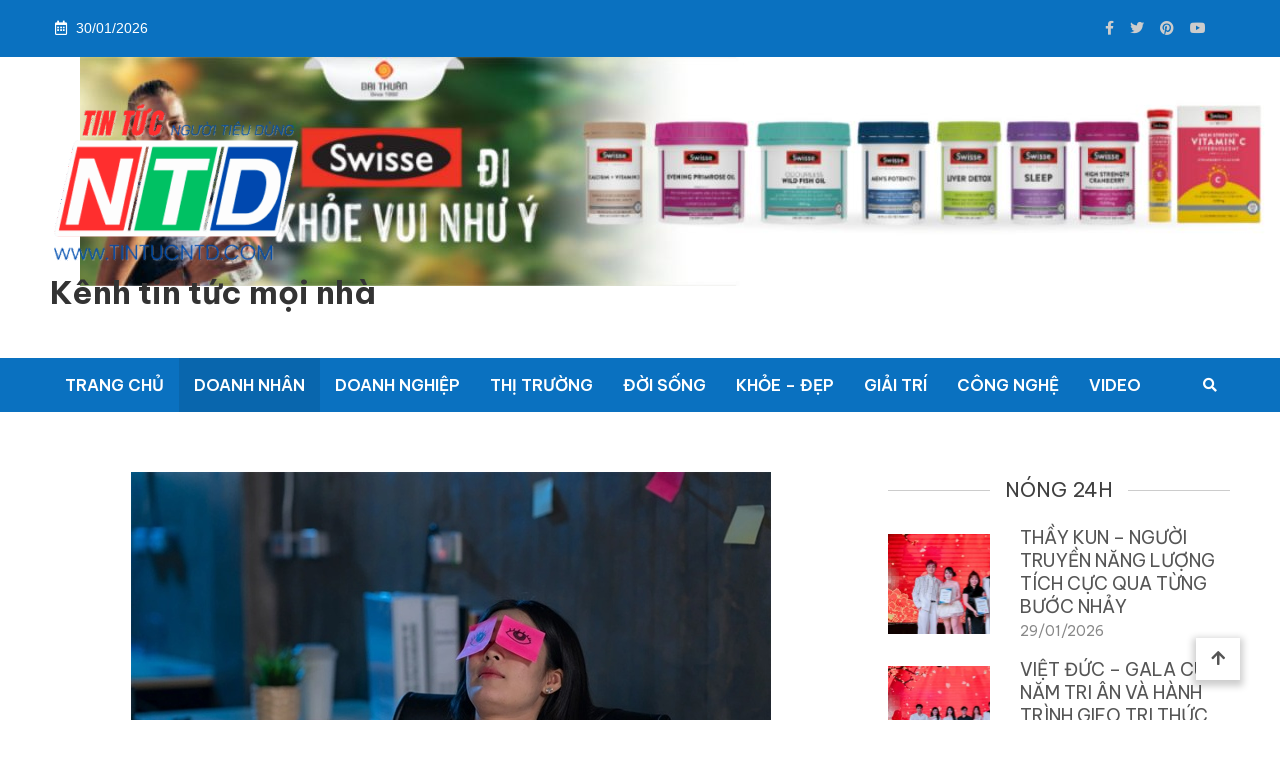

--- FILE ---
content_type: text/html; charset=UTF-8
request_url: https://tintucntd.com/doanh-nhan/triet-ly-cua-ty-phu-nhat-ban-cho-the-he-chan-lam/
body_size: 19020
content:
<!doctype html>
<html lang="vi" prefix="og: https://ogp.me/ns#">
<head>
	<meta charset="UTF-8">
	<meta name="viewport" content="width=device-width, initial-scale=1">
	<link rel="profile" href="https://gmpg.org/xfn/11">

		<style>img:is([sizes="auto" i], [sizes^="auto," i]) { contain-intrinsic-size: 3000px 1500px }</style>
	
<!-- Search Engine Optimization by Rank Math - https://s.rankmath.com/home -->
<title>Triết lý của tỷ phú Nhật Bản cho thế hệ chán làm - Kênh tin tức mọi nhà</title>
<meta name="description" content="Kazuo Inamori cảnh báo xu hướng chán đi làm, muốn nghỉ ngơi của Gen Z là nhất thời, không bền vững."/>
<meta name="robots" content="index, follow, max-snippet:-1, max-video-preview:-1, max-image-preview:large"/>
<link rel="canonical" href="https://tintucntd.com/doanh-nhan/triet-ly-cua-ty-phu-nhat-ban-cho-the-he-chan-lam/" />
<meta property="og:locale" content="vi_VN" />
<meta property="og:type" content="article" />
<meta property="og:title" content="Triết lý của tỷ phú Nhật Bản cho thế hệ chán làm - Kênh tin tức mọi nhà" />
<meta property="og:description" content="Kazuo Inamori cảnh báo xu hướng chán đi làm, muốn nghỉ ngơi của Gen Z là nhất thời, không bền vững." />
<meta property="og:url" content="https://tintucntd.com/doanh-nhan/triet-ly-cua-ty-phu-nhat-ban-cho-the-he-chan-lam/" />
<meta property="og:site_name" content="Kênh tin tức mọi nhà" />
<meta property="article:section" content="Doanh Nhân" />
<meta property="og:updated_time" content="2022-09-14T15:11:58+07:00" />
<meta property="og:image" content="https://tintucntd.com/wp-content/uploads/2022/09/vietstock_s_triet-ly-cua-ty-phu-danh-cho-the-he-chan-di-lam_20220910085743.jpg" />
<meta property="og:image:secure_url" content="https://tintucntd.com/wp-content/uploads/2022/09/vietstock_s_triet-ly-cua-ty-phu-danh-cho-the-he-chan-di-lam_20220910085743.jpg" />
<meta property="og:image:width" content="640" />
<meta property="og:image:height" content="426" />
<meta property="og:image:alt" content="Triết lý của tỷ phú Nhật Bản cho thế hệ chán làm" />
<meta property="og:image:type" content="image/jpeg" />
<meta property="article:published_time" content="2022-09-14T15:04:41+07:00" />
<meta property="article:modified_time" content="2022-09-14T15:11:58+07:00" />
<meta name="twitter:card" content="summary_large_image" />
<meta name="twitter:title" content="Triết lý của tỷ phú Nhật Bản cho thế hệ chán làm - Kênh tin tức mọi nhà" />
<meta name="twitter:description" content="Kazuo Inamori cảnh báo xu hướng chán đi làm, muốn nghỉ ngơi của Gen Z là nhất thời, không bền vững." />
<meta name="twitter:image" content="https://tintucntd.com/wp-content/uploads/2022/09/vietstock_s_triet-ly-cua-ty-phu-danh-cho-the-he-chan-di-lam_20220910085743.jpg" />
<meta name="twitter:label1" content="Written by" />
<meta name="twitter:data1" content="admin" />
<meta name="twitter:label2" content="Time to read" />
<meta name="twitter:data2" content="7 minutes" />
<script type="application/ld+json" class="rank-math-schema">{"@context":"https://schema.org","@graph":[{"@type":["NewsMediaOrganization","Organization"],"@id":"https://tintucntd.com/#organization","name":"Tin T\u1ee9c NTD","url":"https://tintucntd.com","logo":{"@type":"ImageObject","@id":"https://tintucntd.com/#logo","url":"https://tintucntd.com/wp-content/uploads/2022/08/cropped-logo-png.png","contentUrl":"https://tintucntd.com/wp-content/uploads/2022/08/cropped-logo-png.png","caption":"Tin T\u1ee9c NTD","inLanguage":"vi","width":"158","height":"108"}},{"@type":"WebSite","@id":"https://tintucntd.com/#website","url":"https://tintucntd.com","name":"Tin T\u1ee9c NTD","publisher":{"@id":"https://tintucntd.com/#organization"},"inLanguage":"vi"},{"@type":"ImageObject","@id":"https://tintucntd.com/wp-content/uploads/2022/09/vietstock_s_triet-ly-cua-ty-phu-danh-cho-the-he-chan-di-lam_20220910085743.jpg","url":"https://tintucntd.com/wp-content/uploads/2022/09/vietstock_s_triet-ly-cua-ty-phu-danh-cho-the-he-chan-di-lam_20220910085743.jpg","width":"640","height":"426","inLanguage":"vi"},{"@type":"BreadcrumbList","@id":"https://tintucntd.com/doanh-nhan/triet-ly-cua-ty-phu-nhat-ban-cho-the-he-chan-lam/#breadcrumb","itemListElement":[{"@type":"ListItem","position":"1","item":{"@id":"https://tintucntd.com","name":"Home"}},{"@type":"ListItem","position":"2","item":{"@id":"https://tintucntd.com/category/doanh-nhan/","name":"Doanh Nh\u00e2n"}},{"@type":"ListItem","position":"3","item":{"@id":"https://tintucntd.com/doanh-nhan/triet-ly-cua-ty-phu-nhat-ban-cho-the-he-chan-lam/","name":"Tri\u1ebft l\u00fd c\u1ee7a t\u1ef7 ph\u00fa Nh\u1eadt B\u1ea3n cho th\u1ebf h\u1ec7 ch\u00e1n l\u00e0m"}}]},{"@type":"WebPage","@id":"https://tintucntd.com/doanh-nhan/triet-ly-cua-ty-phu-nhat-ban-cho-the-he-chan-lam/#webpage","url":"https://tintucntd.com/doanh-nhan/triet-ly-cua-ty-phu-nhat-ban-cho-the-he-chan-lam/","name":"Tri\u1ebft l\u00fd c\u1ee7a t\u1ef7 ph\u00fa Nh\u1eadt B\u1ea3n cho th\u1ebf h\u1ec7 ch\u00e1n l\u00e0m - K\u00eanh tin t\u1ee9c m\u1ecdi nh\u00e0","datePublished":"2022-09-14T15:04:41+07:00","dateModified":"2022-09-14T15:11:58+07:00","isPartOf":{"@id":"https://tintucntd.com/#website"},"primaryImageOfPage":{"@id":"https://tintucntd.com/wp-content/uploads/2022/09/vietstock_s_triet-ly-cua-ty-phu-danh-cho-the-he-chan-di-lam_20220910085743.jpg"},"inLanguage":"vi","breadcrumb":{"@id":"https://tintucntd.com/doanh-nhan/triet-ly-cua-ty-phu-nhat-ban-cho-the-he-chan-lam/#breadcrumb"}},{"@type":"Person","@id":"https://tintucntd.com/author/admin/","name":"admin","url":"https://tintucntd.com/author/admin/","image":{"@type":"ImageObject","@id":"https://secure.gravatar.com/avatar/f5ddaa7a0cee388826510d48d9fab209f2eab2ce5677b0ffaadae6b0674c8f40?s=96&amp;d=mm&amp;r=g","url":"https://secure.gravatar.com/avatar/f5ddaa7a0cee388826510d48d9fab209f2eab2ce5677b0ffaadae6b0674c8f40?s=96&amp;d=mm&amp;r=g","caption":"admin","inLanguage":"vi"},"sameAs":["https://tintucntd.com"],"worksFor":{"@id":"https://tintucntd.com/#organization"}},{"@type":"BlogPosting","headline":"Tri\u1ebft l\u00fd c\u1ee7a t\u1ef7 ph\u00fa Nh\u1eadt B\u1ea3n cho th\u1ebf h\u1ec7 ch\u00e1n l\u00e0m - K\u00eanh tin t\u1ee9c m\u1ecdi nh\u00e0","datePublished":"2022-09-14T15:04:41+07:00","dateModified":"2022-09-14T15:11:58+07:00","author":{"@id":"https://tintucntd.com/author/admin/"},"publisher":{"@id":"https://tintucntd.com/#organization"},"description":"Kazuo Inamori c\u1ea3nh b\u00e1o xu h\u01b0\u1edbng ch\u00e1n \u0111i l\u00e0m, mu\u1ed1n ngh\u1ec9 ng\u01a1i c\u1ee7a Gen Z l\u00e0 nh\u1ea5t th\u1eddi, kh\u00f4ng b\u1ec1n v\u1eefng.","name":"Tri\u1ebft l\u00fd c\u1ee7a t\u1ef7 ph\u00fa Nh\u1eadt B\u1ea3n cho th\u1ebf h\u1ec7 ch\u00e1n l\u00e0m - K\u00eanh tin t\u1ee9c m\u1ecdi nh\u00e0","@id":"https://tintucntd.com/doanh-nhan/triet-ly-cua-ty-phu-nhat-ban-cho-the-he-chan-lam/#richSnippet","isPartOf":{"@id":"https://tintucntd.com/doanh-nhan/triet-ly-cua-ty-phu-nhat-ban-cho-the-he-chan-lam/#webpage"},"image":{"@id":"https://tintucntd.com/wp-content/uploads/2022/09/vietstock_s_triet-ly-cua-ty-phu-danh-cho-the-he-chan-di-lam_20220910085743.jpg"},"inLanguage":"vi","mainEntityOfPage":{"@id":"https://tintucntd.com/doanh-nhan/triet-ly-cua-ty-phu-nhat-ban-cho-the-he-chan-lam/#webpage"}}]}</script>
<!-- /Rank Math WordPress SEO plugin -->

<link rel='dns-prefetch' href='//fonts.googleapis.com' />
<link href='https://fonts.gstatic.com' crossorigin rel='preconnect' />
<link rel="alternate" type="application/rss+xml" title="Dòng thông tin Kênh tin tức mọi nhà &raquo;" href="https://tintucntd.com/feed/" />
<link rel="alternate" type="application/rss+xml" title="Kênh tin tức mọi nhà &raquo; Dòng bình luận" href="https://tintucntd.com/comments/feed/" />
<script type="text/javascript">
/* <![CDATA[ */
window._wpemojiSettings = {"baseUrl":"https:\/\/s.w.org\/images\/core\/emoji\/15.1.0\/72x72\/","ext":".png","svgUrl":"https:\/\/s.w.org\/images\/core\/emoji\/15.1.0\/svg\/","svgExt":".svg","source":{"concatemoji":"https:\/\/tintucntd.com\/wp-includes\/js\/wp-emoji-release.min.js?ver=6.8.1"}};
/*! This file is auto-generated */
!function(i,n){var o,s,e;function c(e){try{var t={supportTests:e,timestamp:(new Date).valueOf()};sessionStorage.setItem(o,JSON.stringify(t))}catch(e){}}function p(e,t,n){e.clearRect(0,0,e.canvas.width,e.canvas.height),e.fillText(t,0,0);var t=new Uint32Array(e.getImageData(0,0,e.canvas.width,e.canvas.height).data),r=(e.clearRect(0,0,e.canvas.width,e.canvas.height),e.fillText(n,0,0),new Uint32Array(e.getImageData(0,0,e.canvas.width,e.canvas.height).data));return t.every(function(e,t){return e===r[t]})}function u(e,t,n){switch(t){case"flag":return n(e,"\ud83c\udff3\ufe0f\u200d\u26a7\ufe0f","\ud83c\udff3\ufe0f\u200b\u26a7\ufe0f")?!1:!n(e,"\ud83c\uddfa\ud83c\uddf3","\ud83c\uddfa\u200b\ud83c\uddf3")&&!n(e,"\ud83c\udff4\udb40\udc67\udb40\udc62\udb40\udc65\udb40\udc6e\udb40\udc67\udb40\udc7f","\ud83c\udff4\u200b\udb40\udc67\u200b\udb40\udc62\u200b\udb40\udc65\u200b\udb40\udc6e\u200b\udb40\udc67\u200b\udb40\udc7f");case"emoji":return!n(e,"\ud83d\udc26\u200d\ud83d\udd25","\ud83d\udc26\u200b\ud83d\udd25")}return!1}function f(e,t,n){var r="undefined"!=typeof WorkerGlobalScope&&self instanceof WorkerGlobalScope?new OffscreenCanvas(300,150):i.createElement("canvas"),a=r.getContext("2d",{willReadFrequently:!0}),o=(a.textBaseline="top",a.font="600 32px Arial",{});return e.forEach(function(e){o[e]=t(a,e,n)}),o}function t(e){var t=i.createElement("script");t.src=e,t.defer=!0,i.head.appendChild(t)}"undefined"!=typeof Promise&&(o="wpEmojiSettingsSupports",s=["flag","emoji"],n.supports={everything:!0,everythingExceptFlag:!0},e=new Promise(function(e){i.addEventListener("DOMContentLoaded",e,{once:!0})}),new Promise(function(t){var n=function(){try{var e=JSON.parse(sessionStorage.getItem(o));if("object"==typeof e&&"number"==typeof e.timestamp&&(new Date).valueOf()<e.timestamp+604800&&"object"==typeof e.supportTests)return e.supportTests}catch(e){}return null}();if(!n){if("undefined"!=typeof Worker&&"undefined"!=typeof OffscreenCanvas&&"undefined"!=typeof URL&&URL.createObjectURL&&"undefined"!=typeof Blob)try{var e="postMessage("+f.toString()+"("+[JSON.stringify(s),u.toString(),p.toString()].join(",")+"));",r=new Blob([e],{type:"text/javascript"}),a=new Worker(URL.createObjectURL(r),{name:"wpTestEmojiSupports"});return void(a.onmessage=function(e){c(n=e.data),a.terminate(),t(n)})}catch(e){}c(n=f(s,u,p))}t(n)}).then(function(e){for(var t in e)n.supports[t]=e[t],n.supports.everything=n.supports.everything&&n.supports[t],"flag"!==t&&(n.supports.everythingExceptFlag=n.supports.everythingExceptFlag&&n.supports[t]);n.supports.everythingExceptFlag=n.supports.everythingExceptFlag&&!n.supports.flag,n.DOMReady=!1,n.readyCallback=function(){n.DOMReady=!0}}).then(function(){return e}).then(function(){var e;n.supports.everything||(n.readyCallback(),(e=n.source||{}).concatemoji?t(e.concatemoji):e.wpemoji&&e.twemoji&&(t(e.twemoji),t(e.wpemoji)))}))}((window,document),window._wpemojiSettings);
/* ]]> */
</script>
<style id='wp-emoji-styles-inline-css' type='text/css'>

	img.wp-smiley, img.emoji {
		display: inline !important;
		border: none !important;
		box-shadow: none !important;
		height: 1em !important;
		width: 1em !important;
		margin: 0 0.07em !important;
		vertical-align: -0.1em !important;
		background: none !important;
		padding: 0 !important;
	}
</style>
<link rel='stylesheet' id='wp-block-library-css' href='https://tintucntd.com/wp-includes/css/dist/block-library/style.min.css?ver=6.8.1' type='text/css' media='all' />
<style id='classic-theme-styles-inline-css' type='text/css'>
/*! This file is auto-generated */
.wp-block-button__link{color:#fff;background-color:#32373c;border-radius:9999px;box-shadow:none;text-decoration:none;padding:calc(.667em + 2px) calc(1.333em + 2px);font-size:1.125em}.wp-block-file__button{background:#32373c;color:#fff;text-decoration:none}
</style>
<style id='global-styles-inline-css' type='text/css'>
:root{--wp--preset--aspect-ratio--square: 1;--wp--preset--aspect-ratio--4-3: 4/3;--wp--preset--aspect-ratio--3-4: 3/4;--wp--preset--aspect-ratio--3-2: 3/2;--wp--preset--aspect-ratio--2-3: 2/3;--wp--preset--aspect-ratio--16-9: 16/9;--wp--preset--aspect-ratio--9-16: 9/16;--wp--preset--color--black: #000000;--wp--preset--color--cyan-bluish-gray: #abb8c3;--wp--preset--color--white: #ffffff;--wp--preset--color--pale-pink: #f78da7;--wp--preset--color--vivid-red: #cf2e2e;--wp--preset--color--luminous-vivid-orange: #ff6900;--wp--preset--color--luminous-vivid-amber: #fcb900;--wp--preset--color--light-green-cyan: #7bdcb5;--wp--preset--color--vivid-green-cyan: #00d084;--wp--preset--color--pale-cyan-blue: #8ed1fc;--wp--preset--color--vivid-cyan-blue: #0693e3;--wp--preset--color--vivid-purple: #9b51e0;--wp--preset--gradient--vivid-cyan-blue-to-vivid-purple: linear-gradient(135deg,rgba(6,147,227,1) 0%,rgb(155,81,224) 100%);--wp--preset--gradient--light-green-cyan-to-vivid-green-cyan: linear-gradient(135deg,rgb(122,220,180) 0%,rgb(0,208,130) 100%);--wp--preset--gradient--luminous-vivid-amber-to-luminous-vivid-orange: linear-gradient(135deg,rgba(252,185,0,1) 0%,rgba(255,105,0,1) 100%);--wp--preset--gradient--luminous-vivid-orange-to-vivid-red: linear-gradient(135deg,rgba(255,105,0,1) 0%,rgb(207,46,46) 100%);--wp--preset--gradient--very-light-gray-to-cyan-bluish-gray: linear-gradient(135deg,rgb(238,238,238) 0%,rgb(169,184,195) 100%);--wp--preset--gradient--cool-to-warm-spectrum: linear-gradient(135deg,rgb(74,234,220) 0%,rgb(151,120,209) 20%,rgb(207,42,186) 40%,rgb(238,44,130) 60%,rgb(251,105,98) 80%,rgb(254,248,76) 100%);--wp--preset--gradient--blush-light-purple: linear-gradient(135deg,rgb(255,206,236) 0%,rgb(152,150,240) 100%);--wp--preset--gradient--blush-bordeaux: linear-gradient(135deg,rgb(254,205,165) 0%,rgb(254,45,45) 50%,rgb(107,0,62) 100%);--wp--preset--gradient--luminous-dusk: linear-gradient(135deg,rgb(255,203,112) 0%,rgb(199,81,192) 50%,rgb(65,88,208) 100%);--wp--preset--gradient--pale-ocean: linear-gradient(135deg,rgb(255,245,203) 0%,rgb(182,227,212) 50%,rgb(51,167,181) 100%);--wp--preset--gradient--electric-grass: linear-gradient(135deg,rgb(202,248,128) 0%,rgb(113,206,126) 100%);--wp--preset--gradient--midnight: linear-gradient(135deg,rgb(2,3,129) 0%,rgb(40,116,252) 100%);--wp--preset--font-size--small: 13px;--wp--preset--font-size--medium: 20px;--wp--preset--font-size--large: 36px;--wp--preset--font-size--x-large: 42px;--wp--preset--spacing--20: 0.44rem;--wp--preset--spacing--30: 0.67rem;--wp--preset--spacing--40: 1rem;--wp--preset--spacing--50: 1.5rem;--wp--preset--spacing--60: 2.25rem;--wp--preset--spacing--70: 3.38rem;--wp--preset--spacing--80: 5.06rem;--wp--preset--shadow--natural: 6px 6px 9px rgba(0, 0, 0, 0.2);--wp--preset--shadow--deep: 12px 12px 50px rgba(0, 0, 0, 0.4);--wp--preset--shadow--sharp: 6px 6px 0px rgba(0, 0, 0, 0.2);--wp--preset--shadow--outlined: 6px 6px 0px -3px rgba(255, 255, 255, 1), 6px 6px rgba(0, 0, 0, 1);--wp--preset--shadow--crisp: 6px 6px 0px rgba(0, 0, 0, 1);}:where(.is-layout-flex){gap: 0.5em;}:where(.is-layout-grid){gap: 0.5em;}body .is-layout-flex{display: flex;}.is-layout-flex{flex-wrap: wrap;align-items: center;}.is-layout-flex > :is(*, div){margin: 0;}body .is-layout-grid{display: grid;}.is-layout-grid > :is(*, div){margin: 0;}:where(.wp-block-columns.is-layout-flex){gap: 2em;}:where(.wp-block-columns.is-layout-grid){gap: 2em;}:where(.wp-block-post-template.is-layout-flex){gap: 1.25em;}:where(.wp-block-post-template.is-layout-grid){gap: 1.25em;}.has-black-color{color: var(--wp--preset--color--black) !important;}.has-cyan-bluish-gray-color{color: var(--wp--preset--color--cyan-bluish-gray) !important;}.has-white-color{color: var(--wp--preset--color--white) !important;}.has-pale-pink-color{color: var(--wp--preset--color--pale-pink) !important;}.has-vivid-red-color{color: var(--wp--preset--color--vivid-red) !important;}.has-luminous-vivid-orange-color{color: var(--wp--preset--color--luminous-vivid-orange) !important;}.has-luminous-vivid-amber-color{color: var(--wp--preset--color--luminous-vivid-amber) !important;}.has-light-green-cyan-color{color: var(--wp--preset--color--light-green-cyan) !important;}.has-vivid-green-cyan-color{color: var(--wp--preset--color--vivid-green-cyan) !important;}.has-pale-cyan-blue-color{color: var(--wp--preset--color--pale-cyan-blue) !important;}.has-vivid-cyan-blue-color{color: var(--wp--preset--color--vivid-cyan-blue) !important;}.has-vivid-purple-color{color: var(--wp--preset--color--vivid-purple) !important;}.has-black-background-color{background-color: var(--wp--preset--color--black) !important;}.has-cyan-bluish-gray-background-color{background-color: var(--wp--preset--color--cyan-bluish-gray) !important;}.has-white-background-color{background-color: var(--wp--preset--color--white) !important;}.has-pale-pink-background-color{background-color: var(--wp--preset--color--pale-pink) !important;}.has-vivid-red-background-color{background-color: var(--wp--preset--color--vivid-red) !important;}.has-luminous-vivid-orange-background-color{background-color: var(--wp--preset--color--luminous-vivid-orange) !important;}.has-luminous-vivid-amber-background-color{background-color: var(--wp--preset--color--luminous-vivid-amber) !important;}.has-light-green-cyan-background-color{background-color: var(--wp--preset--color--light-green-cyan) !important;}.has-vivid-green-cyan-background-color{background-color: var(--wp--preset--color--vivid-green-cyan) !important;}.has-pale-cyan-blue-background-color{background-color: var(--wp--preset--color--pale-cyan-blue) !important;}.has-vivid-cyan-blue-background-color{background-color: var(--wp--preset--color--vivid-cyan-blue) !important;}.has-vivid-purple-background-color{background-color: var(--wp--preset--color--vivid-purple) !important;}.has-black-border-color{border-color: var(--wp--preset--color--black) !important;}.has-cyan-bluish-gray-border-color{border-color: var(--wp--preset--color--cyan-bluish-gray) !important;}.has-white-border-color{border-color: var(--wp--preset--color--white) !important;}.has-pale-pink-border-color{border-color: var(--wp--preset--color--pale-pink) !important;}.has-vivid-red-border-color{border-color: var(--wp--preset--color--vivid-red) !important;}.has-luminous-vivid-orange-border-color{border-color: var(--wp--preset--color--luminous-vivid-orange) !important;}.has-luminous-vivid-amber-border-color{border-color: var(--wp--preset--color--luminous-vivid-amber) !important;}.has-light-green-cyan-border-color{border-color: var(--wp--preset--color--light-green-cyan) !important;}.has-vivid-green-cyan-border-color{border-color: var(--wp--preset--color--vivid-green-cyan) !important;}.has-pale-cyan-blue-border-color{border-color: var(--wp--preset--color--pale-cyan-blue) !important;}.has-vivid-cyan-blue-border-color{border-color: var(--wp--preset--color--vivid-cyan-blue) !important;}.has-vivid-purple-border-color{border-color: var(--wp--preset--color--vivid-purple) !important;}.has-vivid-cyan-blue-to-vivid-purple-gradient-background{background: var(--wp--preset--gradient--vivid-cyan-blue-to-vivid-purple) !important;}.has-light-green-cyan-to-vivid-green-cyan-gradient-background{background: var(--wp--preset--gradient--light-green-cyan-to-vivid-green-cyan) !important;}.has-luminous-vivid-amber-to-luminous-vivid-orange-gradient-background{background: var(--wp--preset--gradient--luminous-vivid-amber-to-luminous-vivid-orange) !important;}.has-luminous-vivid-orange-to-vivid-red-gradient-background{background: var(--wp--preset--gradient--luminous-vivid-orange-to-vivid-red) !important;}.has-very-light-gray-to-cyan-bluish-gray-gradient-background{background: var(--wp--preset--gradient--very-light-gray-to-cyan-bluish-gray) !important;}.has-cool-to-warm-spectrum-gradient-background{background: var(--wp--preset--gradient--cool-to-warm-spectrum) !important;}.has-blush-light-purple-gradient-background{background: var(--wp--preset--gradient--blush-light-purple) !important;}.has-blush-bordeaux-gradient-background{background: var(--wp--preset--gradient--blush-bordeaux) !important;}.has-luminous-dusk-gradient-background{background: var(--wp--preset--gradient--luminous-dusk) !important;}.has-pale-ocean-gradient-background{background: var(--wp--preset--gradient--pale-ocean) !important;}.has-electric-grass-gradient-background{background: var(--wp--preset--gradient--electric-grass) !important;}.has-midnight-gradient-background{background: var(--wp--preset--gradient--midnight) !important;}.has-small-font-size{font-size: var(--wp--preset--font-size--small) !important;}.has-medium-font-size{font-size: var(--wp--preset--font-size--medium) !important;}.has-large-font-size{font-size: var(--wp--preset--font-size--large) !important;}.has-x-large-font-size{font-size: var(--wp--preset--font-size--x-large) !important;}
:where(.wp-block-post-template.is-layout-flex){gap: 1.25em;}:where(.wp-block-post-template.is-layout-grid){gap: 1.25em;}
:where(.wp-block-columns.is-layout-flex){gap: 2em;}:where(.wp-block-columns.is-layout-grid){gap: 2em;}
:root :where(.wp-block-pullquote){font-size: 1.5em;line-height: 1.6;}
</style>
<link rel='stylesheet' id='wpmagazine-modules-lite-google-fonts-css' href='https://fonts.googleapis.com/css?family=Roboto%3A400%2C100%2C300%2C400%2C500%2C700%2C900%7CYanone+Kaffeesatz%3A200%2C300%2C400%2C500%2C600%2C700%7COpen+Sans%3A300%2C400%2C600%2C700%2C800%7CRoboto+Slab%3A100%2C200%2C300%2C400%2C500%2C600%2C700%2C800%2C900%7CPoppins%3A100%2C200%2C300%2C400%2C500%2C600%2C700%2C800%2C900&#038;subset=latin%2Clatin-ext' type='text/css' media='all' />
<link rel='stylesheet' id='wpmagazine-modules-lite-frontend-css' href='https://tintucntd.com/wp-content/plugins/wp-magazine-modules-lite/includes/assets/css/build.css?ver=1.0.8' type='text/css' media='all' />
<link rel='stylesheet' id='slick-slider-css' href='https://tintucntd.com/wp-content/plugins/wp-magazine-modules-lite/includes/assets/library/slick-slider/css/slick.css?ver=1.8.0' type='text/css' media='all' />
<link rel='stylesheet' id='slick-slider-theme-css' href='https://tintucntd.com/wp-content/plugins/wp-magazine-modules-lite/includes/assets/library/slick-slider/css/slick-theme.css?ver=1.8.0' type='text/css' media='all' />
<link rel='stylesheet' id='matina-news-google-fonts-css' href='https://fonts.googleapis.com/css?family=Open+Sans%3A400%2C700%2C600&#038;subset=latin%2Ccyrillic-ext%2Cgreek-ext%2Cgreek%2Cvietnamese%2Clatin-ext%2Ccyrillic%2Ckhmer%2Cdevanagari%2Carabic%2Chebrew%2Ctelugu' type='text/css' media='all' />
<link rel='stylesheet' id='font-awesome-css' href='https://tintucntd.com/wp-content/themes/matina-news/assets/library/font-awesome/css/all.min.css?ver=5.10.2' type='text/css' media='all' />
<link rel='stylesheet' id='lightslider-style-css' href='https://tintucntd.com/wp-content/themes/matina-news/assets/library/lightslider/css/lightslider.min.css?ver=1.1.3' type='text/css' media='all' />
<link rel='stylesheet' id='matina-news-preloader-css' href='https://tintucntd.com/wp-content/themes/matina-news/assets/css/mt-preloader.min.css?ver=1.0.6' type='text/css' media='all' />
<link rel='stylesheet' id='matina-news-style-css' href='https://tintucntd.com/wp-content/themes/matina-news/style.css?ver=6.8.1' type='text/css' media='all' />
<link rel='stylesheet' id='matina-news-responsive-style-css' href='https://tintucntd.com/wp-content/themes/matina-news/assets/css/mt-responsive.css?ver=1.0.6' type='text/css' media='all' />
<link rel='stylesheet' id='olympus-google-fonts-css' href='https://fonts.googleapis.com/css?family=Be+Vietnam+Pro%3A100%2C200%2C300%2C400%2C500%2C600%2C700%2C800%2C900%2C100i%2C200i%2C300i%2C400i%2C500i%2C600i%2C700i%2C800i%2C900i%7CHeadland+One%3A400%2C400i&#038;display=block&#038;subset=all&#038;ver=3.0.20' type='text/css' media='all' />
<script type="text/javascript" src="https://tintucntd.com/wp-includes/js/jquery/jquery.min.js?ver=3.7.1" id="jquery-core-js"></script>
<script type="text/javascript" src="https://tintucntd.com/wp-includes/js/jquery/jquery-migrate.min.js?ver=3.4.1" id="jquery-migrate-js"></script>
<script type="text/javascript" src="https://tintucntd.com/wp-content/themes/matina-news/assets/library/lightslider/js/lightslider.min.js?ver=1.1.6" id="lightslider-js"></script>
<script type="text/javascript" src="https://tintucntd.com/wp-content/themes/matina-news/assets/library/sticky-sidebar/theia-sticky-sidebar.min.js?ver=1.7.0" id="theia-sticky-sidebar-js"></script>
<link rel="https://api.w.org/" href="https://tintucntd.com/wp-json/" /><link rel="alternate" title="JSON" type="application/json" href="https://tintucntd.com/wp-json/wp/v2/posts/1335" /><link rel="EditURI" type="application/rsd+xml" title="RSD" href="https://tintucntd.com/xmlrpc.php?rsd" />
<meta name="generator" content="WordPress 6.8.1" />
<link rel='shortlink' href='https://tintucntd.com/?p=1335' />
<link rel="alternate" title="oNhúng (JSON)" type="application/json+oembed" href="https://tintucntd.com/wp-json/oembed/1.0/embed?url=https%3A%2F%2Ftintucntd.com%2Fdoanh-nhan%2Ftriet-ly-cua-ty-phu-nhat-ban-cho-the-he-chan-lam%2F" />
<link rel="alternate" title="oNhúng (XML)" type="text/xml+oembed" href="https://tintucntd.com/wp-json/oembed/1.0/embed?url=https%3A%2F%2Ftintucntd.com%2Fdoanh-nhan%2Ftriet-ly-cua-ty-phu-nhat-ban-cho-the-he-chan-lam%2F&#038;format=xml" />
<link rel="icon" href="https://tintucntd.com/wp-content/uploads/2025/07/cropped-cropped-cropped-batch_logo-NTD-nho-e1751728945902.png" sizes="32x32" />
<link rel="icon" href="https://tintucntd.com/wp-content/uploads/2025/07/cropped-cropped-cropped-batch_logo-NTD-nho-e1751728945902.png" sizes="192x192" />
<link rel="apple-touch-icon" href="https://tintucntd.com/wp-content/uploads/2025/07/cropped-cropped-cropped-batch_logo-NTD-nho-e1751728945902.png" />
<meta name="msapplication-TileImage" content="https://tintucntd.com/wp-content/uploads/2025/07/cropped-cropped-cropped-batch_logo-NTD-nho-e1751728945902.png" />
	<!-- Fonts Plugin CSS - https://fontsplugin.com/ -->
	<style>
		:root {
--font-base: Arial, Helvetica Neue, Helvetica, sans-serif;
--font-headings: Arial, Helvetica Neue, Helvetica, sans-serif;
--font-input: Arial, Helvetica Neue, Helvetica, sans-serif;
}
body, #content, .entry-content, .post-content, .page-content, .post-excerpt, .entry-summary, .entry-excerpt, .widget-area, .widget, .sidebar, #sidebar, footer, .footer, #footer, .site-footer {
font-family: Arial, Helvetica Neue, Helvetica, sans-serif !important;
 }
#site-title, .site-title, #site-title a, .site-title a, .entry-title, .entry-title a, h1, h2, h3, h4, h5, h6, .widget-title {
font-family: Arial, Helvetica Neue, Helvetica, sans-serif !important;
 }
button, .button, input, select, textarea, .wp-block-button, .wp-block-button__link {
font-family: Arial, Helvetica Neue, Helvetica, sans-serif !important;
 }
#site-title, .site-title, #site-title a, .site-title a, #site-logo, #site-logo a, #logo, #logo a, .logo, .logo a, .wp-block-site-title, .wp-block-site-title a {
font-family: "Be Vietnam Pro" !important;
 }
#site-description, .site-description {
font-family: "Be Vietnam Pro" !important;
 }
.menu, .page_item a, .menu-item a, .wp-block-navigation, .wp-block-navigation-item__content {
font-family: "Be Vietnam Pro" !important;
 }
.entry-content, .entry-content p, .post-content, .page-content, .post-excerpt, .entry-summary, .entry-excerpt, .excerpt, .excerpt p, .type-post p, .type-page p {
font-family: "Be Vietnam Pro" !important;
 }
.wp-block-post-title, .wp-block-post-title a, .entry-title, .entry-title a, .post-title, .post-title a, .page-title, .entry-content h1, #content h1, .type-post h1, .type-page h1 {
font-family: "Be Vietnam Pro" !important;
 }
.entry-content h2, .post-content h2, .page-content h2, #content h2, .type-post h2, .type-page h2 {
font-family: "Be Vietnam Pro" !important;
font-style: normal !important;
font-weight: 700 !important;
 }
.entry-content h3, .post-content h3, .page-content h3, #content h3, .type-post h3, .type-page h3 {
font-family: "Be Vietnam Pro" !important;
 }
.entry-content h4, .post-content h4, .page-content h4, #content h4, .type-post h4, .type-page h4 {
font-family: "Be Vietnam Pro" !important;
 }
.entry-content h5, .post-content h5, .page-content h5, #content h5, .type-post h5, .type-page h5 {
font-family: "Be Vietnam Pro" !important;
 }
.entry-content h6, .post-content h6, .page-content h6, #content h6, .type-post h6, .type-page h6 {
font-family: "Be Vietnam Pro" !important;
 }
blockquote, .wp-block-quote, blockquote p, .wp-block-quote p {
font-family: "Be Vietnam Pro" !important;
 }
.widget-title, .widget-area h1, .widget-area h2, .widget-area h3, .widget-area h4, .widget-area h5, .widget-area h6, #secondary h1, #secondary h2, #secondary h3, #secondary h4, #secondary h5, #secondary h6 {
font-family: "Be Vietnam Pro" !important;
 }
.widget-area, .widget, .sidebar, #sidebar, #secondary {
font-family: "Be Vietnam Pro" !important;
 }
footer h1, footer h2, footer h3, footer h4, footer h5, footer h6, .footer h1, .footer h2, .footer h3, .footer h4, .footer h5, .footer h6, #footer h1, #footer h2, #footer h3, #footer h4, #footer h5, #footer h6 {
font-family: "Be Vietnam Pro" !important;
 }
footer, #footer, .footer, .site-footer {
font-family: "Be Vietnam Pro" !important;
 }
	</style>
	<!-- Fonts Plugin CSS -->
	<!--Matina News CSS -->
<style type="text/css">
.mt-container{width:1294px}#primary{width:68% !important}#secondary{width:29% !important}#site-navigation #primary-menu li .sub-menu li:hover>a,#site-navigation #primary-menu li .children li:hover>a,.search--at-footer .search-form-wrap .search-form .search-submit:hover,.archive article .cat-links,.archive article .cat-links a,.archive--layout-default .post .cat-links,.archive--layout-default article .cat-links a,.archive article .entry-title a:hover,.archive--layout-default article .entry-title a:hover,.archive--layout-one article .entry-title a:hover,.archive--layout-default article .entry-readmore a:hover,.archive--layout-one article .cat-links a,.archive--layout-one .entry-readmore .mt-button:hover,.single--layout-one article .cat-links a,.single--layout-one .entry-tags .tags-links a:hover,.entry-author-box .post-author-info .author-name a:hover,.single-post-navigation .nav-links a span.title,.single-post-navigation .nav-links a:hover span.post-title:hover,.related-posts--layout-default .related-post .post-content-wrapper .related-post-title a:hover,.related-posts--layout-one .related-post .post-content-wrapper .related-post-title a:hover,.widget-area ul li a:hover,.widget-area .tagcloud a:hover,#masthead .matina-news-social-icons-wrapper .single-icon a:hover,.widget.matina_news_latest_posts .posts-wrapper .single-post-wrap .post-content-wrap .post-title a:hover,.widget-area .widget_categories ul li.cat-item:before,.widget-area ul li:hover >a,.widget-area ul li:hover:before,.navigation .nav-links a.page-numbers:hover,.posts-navigation .nav-links a:hover,.matina_news_author_info .matina-news-social-icons-wrapper .single-icon:hover a,#masthead.has-header-media #site-navigation #primary-menu li a:hover,.cv-block-grid--layout-one .cv-read-more a,.cv-post-title a:hover,.cv-block-list--layout-one .cv-read-more a:hover,.cv-block-list--layout-one .cv-post-cat a,.default-page-header .breadcrumbs ul li:after,.mt-page-header .breadcrumbs ul li a:hover,.mt-page-header .breadcrumbs ul li:after,.mt-page-header .woocommerce-breadcrumbs .woocommerce-breadcrumbs-wrapper a:hover,.woocommerce ul.products li.product .button.add_to_cart_button,.woocommerce ul.products li.product .button.product_type_grouped,.woocommerce ul.products li.product .button.product_type_external,ul.products li.product .woocommerce-loop-product__title:hover,.woocommerce nav.woocommerce-pagination ul li a:hover,.woocommerce .woocommerce-info a,.woocommerce-info::before,.search .entry-title a:hover,.search .entry-readmore a:hover,.search article .cat-links a,.footer-bottom-wrapper .site-info a,#site-navigation #primary-menu li .children li:hover>a,.site-branding .site-title a:hover,#site-navigation ul li:hover >a,#site-navigation ul li.current-menu-item >a,#site-navigation ul li.current-menu-ancestor >a,#site-navigation ul li.current_page_ancestor >a,#site-navigation ul li.current_page_item >a,#site-navigation ul li.current-post-parent >a,#site-navigation ul li.focus>a,a,.archive--layout-default article .entry-readmore a:hover{color:#0a71c0}.widget-area .search-form .search-submit,.archive--layout-default article .entry-readmore a:after,.single-post .comments-area .comment-list .comment .reply a:hover,.single--layout-default article .cat-links a,.entry-author-box.author-box--layout-default .article-author-avatar .avatar-wrap:after,.related-posts-wrapper .related-section-title:after,#matina-news-scroll-to-top:hover,.navigation .nav-links span.current,.edit-link a,.search .no-results .search-form .search-submit,.archive .no-results .search-form .search-submit,.post-format-media.post-format-media--quote:before{background:#0a71c0}.woocommerce #respond input#submit.alt.disabled,.woocommerce #respond input#submit.alt.disabled:hover,.woocommerce #respond input#submit.alt:disabled,.woocommerce #respond input#submit.alt:disabled:hover,.woocommerce #respond input#submit.alt[disabled]:disabled,.woocommerce #respond input#submit.alt[disabled]:disabled:hover,.woocommerce a.button.alt.disabled,.woocommerce a.button.alt.disabled:hover,.woocommerce a.button.alt:disabled,.woocommerce a.button.alt:disabled:hover,.woocommerce a.button.alt[disabled]:disabled,.woocommerce a.button.alt[disabled]:disabled:hover,.woocommerce button.button.alt.disabled,.woocommerce button.button.alt.disabled:hover,.woocommerce button.button.alt:disabled,.woocommerce button.button.alt:disabled:hover,.woocommerce button.button.alt[disabled]:disabled,.woocommerce button.button.alt[disabled]:disabled:hover,.woocommerce input.button.alt.disabled,.woocommerce input.button.alt.disabled:hover,.woocommerce input.button.alt:disabled,.woocommerce input.button.alt:disabled:hover,.woocommerce input.button.alt[disabled]:disabled,.woocommerce input.button.alt[disabled]:disabled:hover,.woocommerce ul.products li.product .onsale,.woocommerce span.onsale,.woocommerce ul.products li.product .button.add_to_cart_button:hover,.woocommerce ul.products li.product .button.product_type_grouped:hover,.woocommerce ul.products li.product .button.product_type_external:hover,.woocommerce #respond input#submit,.woocommerce a.button,.woocommerce button.button,.woocommerce input.button,.woocommerce #respond input#submit.alt,.woocommerce a.button.alt,.woocommerce button.button.alt,.woocommerce input.button.alt,.added_to_cart.wc-forward,.woocommerce #respond input#submit:hover,.woocommerce a.button:hover,.woocommerce button.button:hover,.woocommerce input.button:hover,.woocommerce #respond input#submit.alt:hover,.woocommerce a.button.alt:hover,.woocommerce button.button.alt:hover,.woocommerce input.button.alt:hover,.woocommerce nav.woocommerce-pagination ul li span.current,.woocommerce div.product .woocommerce-tabs ul.tabs li.active,.woocommerce-noreviews,p.no-comments,#masthead.header--layout-default #header-sticky,#masthead.header--layout-default #site-navigation ul li .sub-menu,#masthead.header--layout-default #site-navigation ul li .children{background:#0a71c0}@media(max-width:990px){#masthead.header--layout-default .primary-menu-wrap{background:#0a71c0}}body,p{color:#3d3d3d}a{color:#0a71c0}a:hover{color:#065aad}a{border-color:#0a71c0}.single--layout-one .entry-tags .tags-links a:hover,.widget-area .tagcloud a:hover,.widget-area .search-form .search-submit,.home .navigation .nav-links span.current,.archive .navigation .nav-links span.current,.navigation .nav-links a.page-numbers:hover,.matina_news_author_info .matina-news-social-icons-wrapper .single-icon:hover,.search .no-results .search-form .search-submit,.entry-author-box.author-box--layout-default .article-author-avatar .avatar-wrap,.woocommerce ul.products li.product .button.add_to_cart_button:hover,.woocommerce ul.products li.product .button.product_type_grouped:hover,.woocommerce ul.products li.product .button.product_type_external:hover,.woocommerce ul.products li.product .button.add_to_cart_button,.woocommerce ul.products li.product .button.product_type_grouped,.woocommerce ul.products li.product .button.product_type_external,.woocommerce nav.woocommerce-pagination ul li span.current,.woocommerce nav.woocommerce-pagination ul li a:hover,.woocommerce div.product .woocommerce-tabs ul.tabs li.active,.archive .no-results .search-form .search-submit{border-color:#0a71c0}.woocommerce .woocommerce-info,.woocommerce .woocommerce-message{border-top-color:#0a71c0}#colophon .widget-area .widget-title:after,.posts-navigation .nav-links a:hover,.woocommerce div.product .woocommerce-tabs ul.tabs::before{border-bottom-color:#0a71c0}#masthead.header--layout-one #site-navigation #primary-menu li .sub-menu li:hover,#masthead.header--layout-one #site-navigation #primary-menu li .children li:hover,#masthead.header--layout-one #site-navigation #primary-menu li .sub-menu li.focus,#masthead.header--layout-one #site-navigation #primary-menu li .children li.focus,.entry-author-box.author-box--layout-one,#masthead.header--layout-one #site-navigation #primary-menu li .children li:hover{border-left-color:#0a71c0}#site-navigation #primary-menu li .sub-menu li:hover{border-right-color:#0a71c0}#masthead,#site-navigation ul li a,#masthead .matina-news-social-icons-wrapper .single-icon a,.header-search-wrapper .search-icon a,.menu-toggle a{color:#ffffff}#colophon{background-color:#1e272b}#colophon .widget-area ul li a,#colophon .widget-area ul li,#colophon .widget-area .tagcloud a,#colophon .widget.matina_news_latest_posts .posts-wrapper .single-post-wrap .post-content-wrap .post-title a,#colophon .widget-area .widget_categories ul li.cat-item::before,#colophon #footer-menu li a,.footer-social-icons .matina-news-social-icons-wrapper .single-icon a,#colophon #bottom-area .site-info{color:#ffffff}#mt-topbar .topbar-elements-wrapper,#mt-topbar #topbar-menu li a{color:#ffffff}.background-color-page-header .inner-page-header{text-align:left}.mt-page-header .page-title{color:#ffffff}/* Top header background style */#mt-topbar{background:#0a71c0}/* */#masthead{background-image:url(https://tintucntd.com/wp-content/uploads/2025/04/swisse-4.jpg);background-position:top right;background-attachment:scroll;background-repeat:no-repeat}/*/Typography CSS /*/body,p{font-family:Open Sans;font-style:normal;font-weight:400;text-transform:none}h1,single .entry-title,.site-branding .site-title a{font-family:Open Sans;font-style:normal;font-weight:700;text-transform:none}h2,.search .entry-title a{font-family:Open Sans;font-style:normal;font-weight:600;text-transform:none}h3{font-family:Open Sans;font-style:normal;font-weight:400;text-transform:none}h4{font-family:Open Sans;font-style:normal;font-weight:400;text-transform:none}
</style></head>

<body class="wp-singular post-template-default single single-post postid-1335 single-format-standard wp-custom-logo wp-theme-matina-news site--full-width right-sidebar single--layout-default elementor-default elementor-kit-6"  itemscope=itemscope itemtype=https://schema.org/Article>
<div id="page" class="site">
	
	<a class="skip-link screen-reader-text" href="#content">Skip to content</a><div id="mt-topbar" class="mt-topbar-wrapper mt-clearfix">
    <div class="mt-container">
        <div class="topbar-elements-wrapper">
            
<div class="top-date-wrap">
    30/01/2026</div>


<nav id="top-navigation" class="top-bar-navigation mt-clearfix">
    </nav><!-- #top-navigation -->

        <div class="matina-news-social-icons-wrapper mt-clearfix">
            <div class="single-icon"><a href="" title="" target="_self"><i class="fab fa-facebook-f" aria-hidden="true"></i></a></div><div class="single-icon"><a href="" title="" target="_self"><i class="fab fa-twitter" aria-hidden="true"></i></a></div><div class="single-icon"><a href="" title="" target="_self"><i class="fab fa-pinterest" aria-hidden="true"></i></a></div><div class="single-icon"><a href="" title="" target="_self"><i class="fab fa-youtube" aria-hidden="true"></i></a></div><div class="single-icon"><a href="" title="" target="_self"><i class="" aria-hidden="true"></i></a></div>        </div><!-- .matina-news-social-icons-wrapper -->
        </div><!-- .topbar-elements-wrapper -->
    </div><!-- .mt-container -->
</div><!-- #mt-topbar -->
<header id="masthead" class="header--layout-default search--drop-down has-header-media site-header mt-clearfix">
    <div class="header-elements-wrapper">
        <div class="header-logo-wrapper mt-clearfix">
            <div class="mt-container">
                <div class="site-branding"  itemscope itemtype=https://schema.org/Brand>
    <a href="https://tintucntd.com/" class="custom-logo-link" rel="home"><img width="249" height="163" src="https://tintucntd.com/wp-content/uploads/2025/07/cropped-cropped-cropped-batch_logo-NTD-nho-e1751728945902.png" class="custom-logo" alt="Kênh tin tức mọi nhà" decoding="async" /></a>                <p class="site-title"><a href="https://tintucntd.com/" rel="home">Kênh tin tức mọi nhà</a></p>
            </div><!-- .site-branding -->            </div>
        </div><!-- .header-logo-wrapper -->

        <div id="header-sticky" class="header-menu-icons-wrapper sticky-elements mt-clearfix">
            <div class="mt-container">
                
<nav id="site-navigation" class="main-navigation"  itemscope=itemscope itemtype=https://schema.org/SiteNavigationElement>
    <div class="menu-toggle" aria-controls="primary-menu" aria-expanded="false"><a href="javascript:void(0);"><i class="fas fa-bars"></i></a></div>
    <div class="primary-menu-wrap">
        <div class="main-menu-close hide" data-focus="#masthead .menu-toggle a"><a href="javascript:void(0);"><i class="far fa-window-close"></i></a></div>
        <div class="menu-main-menu-container"><ul id="primary-menu" class="menu"><li id="menu-item-850" class="menu-item menu-item-type-custom menu-item-object-custom menu-item-home menu-item-850"><a href="https://tintucntd.com/">Trang Chủ</a></li>
<li id="menu-item-1169" class="menu-item menu-item-type-taxonomy menu-item-object-category current-post-ancestor current-menu-parent current-post-parent menu-item-1169"><a href="https://tintucntd.com/category/doanh-nhan/">Doanh Nhân</a></li>
<li id="menu-item-992" class="menu-item menu-item-type-taxonomy menu-item-object-category menu-item-992"><a href="https://tintucntd.com/category/doanh-nghiep/">Doanh Nghiệp</a></li>
<li id="menu-item-995" class="menu-item menu-item-type-taxonomy menu-item-object-category menu-item-995"><a href="https://tintucntd.com/category/thi-truong/">Thị Trường</a></li>
<li id="menu-item-1153" class="menu-item menu-item-type-taxonomy menu-item-object-category menu-item-1153"><a href="https://tintucntd.com/category/doi-song/">Đời sống</a></li>
<li id="menu-item-1152" class="menu-item menu-item-type-taxonomy menu-item-object-category menu-item-1152"><a href="https://tintucntd.com/category/khoe-dep/">Khỏe &#8211; Đẹp</a></li>
<li id="menu-item-1205" class="menu-item menu-item-type-taxonomy menu-item-object-category menu-item-1205"><a href="https://tintucntd.com/category/giai-tri/">Giải Trí</a></li>
<li id="menu-item-1004" class="menu-item menu-item-type-taxonomy menu-item-object-category menu-item-1004"><a href="https://tintucntd.com/category/cong-nghe/">Công Nghệ</a></li>
<li id="menu-item-3480" class="menu-item menu-item-type-custom menu-item-object-custom menu-item-3480"><a href="https://www.youtube.com/@tintucntd-com">Video</a></li>
</ul></div>    </div><!-- .primary-menu-wrap -->
</nav><!-- #site-navigation -->

                <div class="mt-social-search-wrapper">
                    
<div class="header-search-wrapper">
    <span class="search-icon"><a href="javascript:void(0)"><i class="fa fa-search"></i></a></span>
    <div class="search-form-wrap">
        <div class="mt-container">
            <span class="search-close" data-focus=".header-search-wrapper .search-icon a"><a href="javascript:void(0)"><i class="fa fa-times"></i></a></span>
            
<form role="search" method="get" class="search-form" action="https://tintucntd.com/">
    <label>
        <span class="screen-reader-text">Search for:</span>
        <input type="search" class="search-field" placeholder="Search &hellip;" value="" name="s" />
    </label>
    <button type="submit" class="search-submit"><i class="fas fa-search"></i></button>
</form>        </div><!-- .mt-container -->
    </div><!-- .search-form-wrap -->
</div><!-- .header-search-wrapper -->

                </div><!-- .mt-social-search-wrapper -->
            </div><!-- .mt-container -->
        </div><!-- .header-menu-icons-wrapper -->
    </div><!-- .header-elements-wrapper -->
    <div class="overlay-header-media"></div></header><!-- #masthead -->
	<div id="content" class="site-content">

		
		<div class="mt-container">
<div class="mt-single-post-wrapper">
	<div id="primary" class="content-area">
		<main id="main" class="site-main">

		
<article id="post-1335" class="mt-clearfix has-thumbnail post-1335 post type-post status-publish format-standard has-post-thumbnail hentry category-doanh-nhan">
    
<div class="entry-thumbnail single-entry-thumbnail mt-clearfix">
    <figure class="post-thumb cover-image">
        <img width="640" height="426" src="https://tintucntd.com/wp-content/uploads/2022/09/vietstock_s_triet-ly-cua-ty-phu-danh-cho-the-he-chan-di-lam_20220910085743.jpg" class="attachment-full size-full wp-post-image" alt="Triết lý của tỷ phú Nhật Bản cho thế hệ chán làm" itemprop="image" decoding="async" fetchpriority="high" srcset="https://tintucntd.com/wp-content/uploads/2022/09/vietstock_s_triet-ly-cua-ty-phu-danh-cho-the-he-chan-di-lam_20220910085743.jpg 640w, https://tintucntd.com/wp-content/uploads/2022/09/vietstock_s_triet-ly-cua-ty-phu-danh-cho-the-he-chan-di-lam_20220910085743-300x200.jpg 300w" sizes="(max-width: 640px) 100vw, 640px" />    </figure>
</div><!-- .single-entry-thumbnail -->

    <span class="cat-links"><ul class="post-categories">
	<li><a href="https://tintucntd.com/category/doanh-nhan/" rel="category tag">Doanh Nhân</a></li></ul></span>
    <header class="entry-header single-entry-header mt-clearfix">
        <h1 class="entry-title singe-post-title" itemprop=headline>Triết lý của tỷ phú Nhật Bản cho thế hệ chán làm</h1>
    </header><!-- .entry-header -->
		<span class="posted-on mt-clearfix">
			<a href="https://tintucntd.com/doanh-nhan/triet-ly-cua-ty-phu-nhat-ban-cho-the-he-chan-lam/" rel="bookmark"><time class="entry-date published" datetime="2022-09-14T15:04:41+07:00">14/09/2022</time><time class="updated" datetime="2022-09-14T15:11:58+07:00">14/09/2022</time></a>
		</span>

<div class="entry-content single-entry-summary mt-clearfix"  itemprop=text>
    <p style="text-align: justify;"><strong>Kazuo Inamori cảnh báo xu hướng chán đi làm, muốn nghỉ ngơi của Gen Z là nhất thời, không bền vững.</strong></p>
<article>
<p style="text-align: justify;">Các nhà quản lý toàn cầu đang đau đầu về &#8220;quiet quitting&#8221; (âm thầm nghỉ việc), thuật ngữ được Gen Z ám chỉ những nhân viên không còn hứng thú trong công việc. Xu hướng này không mới, nhưng bùng nổ mạnh nhất sau đại dịch Covid-19, khiến các doanh nghiệp phải loay hoay thúc đẩy, tạo động lực và truyền cảm hứng cho người lao động.</p>
<article>
<h4><strong>Thế hệ chán đi làm</strong></h4>
<p>Chỉ làm vừa đủ để xong trách nhiệm, không bao giờ làm cố, không đi chơi cùng đồng nghiệp, cuối tuần là tắt mọi kênh liên lạc&#8230; là chân dung của những nhân viên &#8220;quiet quitting&#8221;.</p>
</article>
<p style="text-align: justify;">Tỷ phú Kazuo Inamori là người sáng lập công ty điện tử Kyocera Corp., sau đổi tên thành KDDI &#8211; tập đoàn lớn thứ 5 ở Nhật Bản. Trong suốt cuộc đời, Inamori được mệnh danh là &#8220;ông hoàng kinh doanh&#8221; bởi rất thành công trong việc cải thiện quản lý, tăng cường gắn kết và sự hài lòng của nhân viên trong công việc.</p>
<p style="text-align: justify;">Dưới đây là 2 triết lý của nhà tỷ phú cho thế hệ chán đi làm, đồng thời cảnh báo trào lưu muốn hưởng thụ chỉ là niềm vui thoáng qua, không bền vững.</p>
<p style="text-align: justify;"><strong>&#8220;Nếu muốn có trứng, hãy chăm sóc gà mẹ&#8221;</strong></p>
<p style="text-align: justify;">Inamori từng viết, điều mà mọi người thực sự thích thú là quá trình lao động. Bạn có thể tìm thấy niềm vui tạm thời khi bỏ bê công việc để giải trí, nhưng điều đó không xuất phát từ đáy lòng. Không có niềm vui nào trong cuộc sống lớn hơn được làm việc chăm chỉ, nghiêm túc vượt qua khó khăn và cực khổ tạo ra thành quả.</p>
<p style="text-align: justify;">Những điều này được nhà tỷ phú dành nhiều năm để đúc kết và chia sẻ kinh nghiệm mình học được với nhiều người. Ông không chỉ nổi tiếng vì những thành tựu kinh doanh mà còn bằng quan điểm quản lý khác lạ. Thay vì thúc giục công nhân tạo ra sản phẩm tốt nhất, ông khuyến khích tạo ra sự hoàn hảo. Trang web Kyocera của Nhật liệt kê 46 cuốn sách mà Inamori viết hoặc đồng tác giả, có nội dung về quản lý và triết học, nhận được sự quan tâm lớn của hàng nghìn sinh viên.</p>
<div style="text-align: center;"><picture><source srcset="https://i1-giadinh.vnecdn.net/2022/09/13/-4682-1663044733.jpg?w=680&amp;h=0&amp;q=100&amp;dpr=1&amp;fit=crop&amp;s=9E2xFb0vDpPi-h4uyPRpig 1x, https://i1-giadinh.vnecdn.net/2022/09/13/-4682-1663044733.jpg?w=1020&amp;h=0&amp;q=100&amp;dpr=1&amp;fit=crop&amp;s=bnb5uMGj__M7md4eADCnQA 1.5x, https://i1-giadinh.vnecdn.net/2022/09/13/-4682-1663044733.jpg?w=680&amp;h=0&amp;q=100&amp;dpr=2&amp;fit=crop&amp;s=TOac_tEN9SoDqzCCod2Tww 2x" data-srcset="https://i1-giadinh.vnecdn.net/2022/09/13/-4682-1663044733.jpg?w=680&amp;h=0&amp;q=100&amp;dpr=1&amp;fit=crop&amp;s=9E2xFb0vDpPi-h4uyPRpig 1x, https://i1-giadinh.vnecdn.net/2022/09/13/-4682-1663044733.jpg?w=1020&amp;h=0&amp;q=100&amp;dpr=1&amp;fit=crop&amp;s=bnb5uMGj__M7md4eADCnQA 1.5x, https://i1-giadinh.vnecdn.net/2022/09/13/-4682-1663044733.jpg?w=680&amp;h=0&amp;q=100&amp;dpr=2&amp;fit=crop&amp;s=TOac_tEN9SoDqzCCod2Tww 2x" /><img decoding="async" src="https://i1-giadinh.vnecdn.net/2022/09/13/-4682-1663044733.jpg?w=680&amp;h=0&amp;q=100&amp;dpr=1&amp;fit=crop&amp;s=9E2xFb0vDpPi-h4uyPRpig" alt="Ông Kazuo Inamori cho rằng cần chăm sóc nhân viên để cải thiện hoạt động của công ty. Ảnh: Bloomberg" data-src="https://i1-giadinh.vnecdn.net/2022/09/13/-4682-1663044733.jpg?w=680&amp;h=0&amp;q=100&amp;dpr=1&amp;fit=crop&amp;s=9E2xFb0vDpPi-h4uyPRpig" data-ll-status="loaded" /></picture></div>
<p style="text-align: center;"><span style="color: #008080;"><em>Ông Kazuo Inamori cho rằng cần chăm sóc nhân viên để cải thiện hoạt động của công ty. Ảnh: Bloomberg</em></span></p>
<p style="text-align: justify;">Trên thực tế nhiều người thuộc thế hệ trẻ (Gen Z) đang muốn cố gắng thoát khỏi văn hóa làm việc hối hả sau hai năm dịch. Nhưng sự khác biệt của Inamori với các nhà quản lý khác là hiểu được tầm quan trọng của việc chăm lo đời sống cho nhân viên. Thay vì ép buộc họ làm việc theo quy tắc, khuôn khổ, nhà tỷ phú thu hút lao động bằng cách cho phép họ làm việc độc lập.</p>
<p style="text-align: justify;">Ở những năm 1950, cụm từ &#8220;sự gắn kết của nhân viên với công ty&#8221; chưa phổ biến, nhưng Inamori hiểu nhu cầu tối quan trọng đối với sự tham gia của nhân viên trong bộ máy hoạt động. Ông thúc đẩy sự minh bạch triệt để về kết quả kinh doanh và mong muốn biến Kyocera là nơi nhân viên sẽ trở thành ông chủ.</p>
<p style="text-align: justify;"><strong>&#8220;Học cách yêu thích công việc&#8221;</strong></p>
<p style="text-align: justify;">Cuộc thăm dò của Gallup hồi tháng 6 trên 15.000 công nhân Mỹ, cho thấy số người hết hứng thú với công việc, mong muốn nghỉ việc có thể chiếm một nửa lực lượng lao động Mỹ. Xu hướng này đang gia tăng ở thế hệ Millennials và Gen Z, những người thường phàn nàn khi không được hỗ trợ và thiếu cơ hội phát triển tại nơi làm việc. Khảo sát của ResumeBuilder.com chỉ ra 21% người lao động Mỹ đã ngừng cống hiến cho công việc.</p>
<p style="text-align: justify;">Inamori nói rằng người quản lý không chỉ nên nghĩ cách để đạt mục đích cho công ty, mà cần quan tâm đến hạnh phúc của mỗi nhân viên. Còn nếu chú tâm hướng tới lợi nhuận, mối quan hệ giữa ban lãnh đạo và công nhân sớm bị phá vỡ.</p>
<div style="text-align: center;"><picture><source srcset="https://i1-giadinh.vnecdn.net/2022/09/13/-3807-1663044733.jpg?w=680&amp;h=0&amp;q=100&amp;dpr=1&amp;fit=crop&amp;s=Nus5PZXeqB6geMLp8rzZcQ 1x, https://i1-giadinh.vnecdn.net/2022/09/13/-3807-1663044733.jpg?w=1020&amp;h=0&amp;q=100&amp;dpr=1&amp;fit=crop&amp;s=CBxL2-VgRmaQpZ3MDghDtw 1.5x, https://i1-giadinh.vnecdn.net/2022/09/13/-3807-1663044733.jpg?w=680&amp;h=0&amp;q=100&amp;dpr=2&amp;fit=crop&amp;s=NSLFjfBE4dcv114kJg8WeA 2x" data-srcset="https://i1-giadinh.vnecdn.net/2022/09/13/-3807-1663044733.jpg?w=680&amp;h=0&amp;q=100&amp;dpr=1&amp;fit=crop&amp;s=Nus5PZXeqB6geMLp8rzZcQ 1x, https://i1-giadinh.vnecdn.net/2022/09/13/-3807-1663044733.jpg?w=1020&amp;h=0&amp;q=100&amp;dpr=1&amp;fit=crop&amp;s=CBxL2-VgRmaQpZ3MDghDtw 1.5x, https://i1-giadinh.vnecdn.net/2022/09/13/-3807-1663044733.jpg?w=680&amp;h=0&amp;q=100&amp;dpr=2&amp;fit=crop&amp;s=NSLFjfBE4dcv114kJg8WeA 2x" /><img decoding="async" src="https://i1-giadinh.vnecdn.net/2022/09/13/-3807-1663044733.jpg?w=680&amp;h=0&amp;q=100&amp;dpr=1&amp;fit=crop&amp;s=Nus5PZXeqB6geMLp8rzZcQ" alt="Xu hướng nghỉ việc trở nên thịnh hành nhưng nhà tỷ phú Inamori khẳng định chúng nhất thời, không bền vững. Ảnh minh họa: iStock" data-src="https://i1-giadinh.vnecdn.net/2022/09/13/-3807-1663044733.jpg?w=680&amp;h=0&amp;q=100&amp;dpr=1&amp;fit=crop&amp;s=Nus5PZXeqB6geMLp8rzZcQ" data-ll-status="loaded" /></picture></div>
<p style="text-align: center;"><span style="color: #008080;"><em>Xu hướng nghỉ việc trở nên thịnh hành nhưng nhà tỷ phú Inamori khẳng định chúng nhất thời, không bền vững. Ảnh minh họa: iStock</em></span></p>
<p style="text-align: justify;">Theo Viện Chính sách Kinh tế Mỹ, lương của các CEO đã tăng 1.300% từ năm 1978, hiện cao hơn 351 lần so với lao động bình thường. Khoảng cách và sự tách rời giữa người lao động và cấp quản lý dường như là hệ quả tất yếu.</p>
<p style="text-align: justify;">Tỷ phú người Nhật nhấn mạnh, người lao động không phải công cụ dễ dàng bị thay thế, loại bỏ khi hết giá trị sử dụng. Lãnh đạo doanh nghiệp cần làm việc chăm chỉ, thậm chí là siêng năng hơn nhân viên, luôn đồng hành và chấp nhận ngủ trên sàn nhà máy nếu cần.</p>
<p style="text-align: justify;">Với Inamori, đây không chỉ là lời nói suông. Ông đã chiến đấu để duy trì nhân công, chống lại việc tái cơ cấu khi công ty ảnh hưởng bởi cuộc khủng hoảng dầu mỏ những năm 1970.</p>
<p style="text-align: justify;">Riêng với xu hướng &#8220;quiet quitting&#8221;, ông Inamori từng khuyên người lao động nên tìm kiếm công việc đúng sở trường, học cách yêu thích khi nhận nhiệm vụ được cấp trên giao phó. Đây là cách để chống lại trào lưu nghỉ việc trong im lặng không bền vững.</p>
<p style="text-align: right;"><em>Minh Phương (Theo Bloomberg)</em></p>
</article>
</div><!-- .single-entry-summary -->


<div class="entry-tags single-entry-tags mt-clearfix">
    <span class="tags-links"></span></div><!-- .single-entry-tags -->

<div class="entry-navigation single-post-navigation mt-clearfix post-navigation--layout-default">
    </div><!-- .single-post-navigation -->
    <div id="single-related-posts" class="related-posts-wrapper mt-clearfix related-posts--layout-default column-3">
        <div class="section-title"><h2 class="related-section-title">Bài liên quan</h2></div>                    <article class="single-post-wrapper related-post mt-clearfix">
                        <figure class="post-thumb post-bg-image cover-image" style="background-image:url( https://tintucntd.com/wp-content/uploads/2025/06/newtour-11.jpg )">
                        </figure>
                        <div class="post-content-wrapper">
                                                        <h3 class="related-post-title"><a href="https://tintucntd.com/doanh-nghiep/new-tour-hon-15-nam-kien-tao-trai-nghiem-du-lich-va-su-kien-doc-dao-chuyen-nghiep/" title="New Tour: Hơn 15 năm kiến tạo trải nghiệm du lịch và sự kiện độc đáo, chuyên nghiệp" rel="bookmark">New Tour: Hơn 15 năm kiến tạo trải nghiệm du lịch và sự kiện độc đáo, chuyên nghiệp</a></h3>
                                                    </div><!-- .post-content-wrapper -->
                    </article><!-- .single-post-wrapper -->
                            <article class="single-post-wrapper related-post mt-clearfix">
                        <figure class="post-thumb post-bg-image cover-image" style="background-image:url( https://tintucntd.com/wp-content/uploads/2020/08/travel-7.jpg )">
                        </figure>
                        <div class="post-content-wrapper">
                                                        <h3 class="related-post-title"><a href="https://tintucntd.com/doanh-nhan/famous-tourist-destinations/" title="Famous Tourist Destinations" rel="bookmark">Famous Tourist Destinations</a></h3>
                                                    </div><!-- .post-content-wrapper -->
                    </article><!-- .single-post-wrapper -->
                            <article class="single-post-wrapper related-post mt-clearfix">
                        <figure class="post-thumb post-bg-image cover-image" style="background-image:url( https://tintucntd.com/wp-content/uploads/2025/09/batch_z7017444629164_df8a3491f590f2a82b6bdad988e345b0.jpg )">
                        </figure>
                        <div class="post-content-wrapper">
                                                        <h3 class="related-post-title"><a href="https://tintucntd.com/doanh-nhan/nu-hoang-cao-ly-ghe-nong-chung-ket-tai-nang-viet-3-la-minh-chung-cho-su-no-luc-cua-toi/" title="Nữ hoàng Cao Lý: “Ghế nóng” chung kết Tài năng Việt 3 là minh chứng cho sự nỗ lực của tôi!" rel="bookmark">Nữ hoàng Cao Lý: “Ghế nóng” chung kết Tài năng Việt 3 là minh chứng cho sự nỗ lực của tôi!</a></h3>
                                                    </div><!-- .post-content-wrapper -->
                    </article><!-- .single-post-wrapper -->
        
    </div><!-- #single-related-posts -->
</article><!-- #post-1335 -->
		</main><!-- #main -->
	</div><!-- #primary -->

	
<aside id="secondary" class="widget-area">
	<section id="matina_news_latest_posts-3" class="widget matina-news-widget matina_news_latest_posts">        <div class="mt-aside latest-posts-wrapper mt-clearfix">
            <h4 class="widget-title">NÓNG 24H</h4>            <div class="posts-wrapper mt-clearfix">
                                            <div class="single-post-wrap mt-clearfix">
                                <figure class="post-thumb" style="background-image:url( https://tintucntd.com/wp-content/uploads/2026/01/z7479426754910_447dcd2bd7d7335c671f5da78619718b-300x200.jpg )"></figure>
                                <div class="post-content-wrap">
                                    <h3 class="post-title"><a href="https://tintucntd.com/doanh-nghiep/thay-kun-nguoi-truyen-nang-luong-tich-cuc-qua-tung-buoc-nhay/">THẦY KUN – NGƯỜI TRUYỀN NĂNG LƯỢNG TÍCH CỰC QUA TỪNG BƯỚC NHẢY</a></h3>
                                                                            <div class="post-meta">
                                            		<span class="posted-on mt-clearfix">
			<a href="https://tintucntd.com/doanh-nghiep/thay-kun-nguoi-truyen-nang-luong-tich-cuc-qua-tung-buoc-nhay/" rel="bookmark"><time class="entry-date published updated" datetime="2026-01-29T12:24:30+07:00">29/01/2026</time></a>
		</span>
                                        </div>
                                                                    </div><!-- .post-content-wrap -->
                            </div><!-- .single-post-wrap -->
                                            <div class="single-post-wrap mt-clearfix">
                                <figure class="post-thumb" style="background-image:url( https://tintucntd.com/wp-content/uploads/2026/01/z7478499501392_4dbbf49ce0bee7ec6f13ac23b3dcd965-300x200.jpg )"></figure>
                                <div class="post-content-wrap">
                                    <h3 class="post-title"><a href="https://tintucntd.com/doanh-nhan/viet-duc-gala-cuoi-nam-tri-an-va-hanh-trinh-gieo-tri-thuc-va-gan-ket-niem-tin/">VIỆT ĐỨC &#8211; GALA CUỐI NĂM TRI ÂN VÀ HÀNH TRÌNH GIEO TRI THỨC VÀ GẮN KẾT NIỀM TIN</a></h3>
                                                                            <div class="post-meta">
                                            		<span class="posted-on mt-clearfix">
			<a href="https://tintucntd.com/doanh-nhan/viet-duc-gala-cuoi-nam-tri-an-va-hanh-trinh-gieo-tri-thuc-va-gan-ket-niem-tin/" rel="bookmark"><time class="entry-date published" datetime="2026-01-29T11:56:46+07:00">29/01/2026</time><time class="updated" datetime="2026-01-29T12:26:52+07:00">29/01/2026</time></a>
		</span>
                                        </div>
                                                                    </div><!-- .post-content-wrap -->
                            </div><!-- .single-post-wrap -->
                                            <div class="single-post-wrap mt-clearfix">
                                <figure class="post-thumb" style="background-image:url( https://tintucntd.com/wp-content/uploads/2026/01/z7471431869776_d6d4643c1af2f07676b31fb0ca790647-300x204.jpg )"></figure>
                                <div class="post-content-wrap">
                                    <h3 class="post-title"><a href="https://tintucntd.com/doanh-nhan/mc-thao-vy-nam-moi-hay-de-giong-noi-la-su-gia-cua-su-hoa-giai-va-yeu-thuong/">MC Thảo Vy: &#8220;Năm Mới, Hãy Để Giọng Nói Là Sứ Giả Của Sự Hòa Giải Và Yêu Thương&#8221;</a></h3>
                                                                            <div class="post-meta">
                                            		<span class="posted-on mt-clearfix">
			<a href="https://tintucntd.com/doanh-nhan/mc-thao-vy-nam-moi-hay-de-giong-noi-la-su-gia-cua-su-hoa-giai-va-yeu-thuong/" rel="bookmark"><time class="entry-date published" datetime="2026-01-27T12:44:45+07:00">27/01/2026</time><time class="updated" datetime="2026-01-27T18:05:59+07:00">27/01/2026</time></a>
		</span>
                                        </div>
                                                                    </div><!-- .post-content-wrap -->
                            </div><!-- .single-post-wrap -->
                                            <div class="single-post-wrap mt-clearfix">
                                <figure class="post-thumb" style="background-image:url( https://tintucntd.com/wp-content/uploads/2026/01/HNH08967-300x200.jpg )"></figure>
                                <div class="post-content-wrap">
                                    <h3 class="post-title"><a href="https://tintucntd.com/giai-tri/tet-3-mien-2026-lan-toa-tinh-than-ton-vinh-va-ket-noi/">Tết 3 Miền 2026 Lan Tỏa Tinh Thần “Tôn Vinh và Kết Nối”</a></h3>
                                                                            <div class="post-meta">
                                            		<span class="posted-on mt-clearfix">
			<a href="https://tintucntd.com/giai-tri/tet-3-mien-2026-lan-toa-tinh-than-ton-vinh-va-ket-noi/" rel="bookmark"><time class="entry-date published updated" datetime="2026-01-26T15:26:04+07:00">26/01/2026</time></a>
		</span>
                                        </div>
                                                                    </div><!-- .post-content-wrap -->
                            </div><!-- .single-post-wrap -->
                                            <div class="single-post-wrap mt-clearfix">
                                <figure class="post-thumb" style="background-image:url( https://tintucntd.com/wp-content/uploads/2026/01/Thiet-ke-chua-co-ten-300x169.png )"></figure>
                                <div class="post-content-wrap">
                                    <h3 class="post-title"><a href="https://tintucntd.com/doanh-nhan/doanh-nhan-huong-pham-khi-chat-la-ban-giao-huong-dep-nhat-cua-nguoi-phu-nu/">DOANH NHÂN HƯỜNG PHẠM: &#8220;KHÍ CHẤT LÀ BẢN GIAO HƯỞNG ĐẸP NHẤT CỦA NGƯỜI PHỤ NỮ&#8221;</a></h3>
                                                                            <div class="post-meta">
                                            		<span class="posted-on mt-clearfix">
			<a href="https://tintucntd.com/doanh-nhan/doanh-nhan-huong-pham-khi-chat-la-ban-giao-huong-dep-nhat-cua-nguoi-phu-nu/" rel="bookmark"><time class="entry-date published updated" datetime="2026-01-19T11:06:19+07:00">19/01/2026</time></a>
		</span>
                                        </div>
                                                                    </div><!-- .post-content-wrap -->
                            </div><!-- .single-post-wrap -->
                                            <div class="single-post-wrap mt-clearfix">
                                <figure class="post-thumb" style="background-image:url( https://tintucntd.com/wp-content/uploads/2026/01/batch_z7403227616267_9e7057804226c8372f18e8f393667919-300x200.jpg )"></figure>
                                <div class="post-content-wrap">
                                    <h3 class="post-title"><a href="https://tintucntd.com/doanh-nhan/hoa-hau-huynh-thi-tuyet-mai-gay-an-tuong-manh-me-tai-miss-agu/">Hoa hậu Huỳnh Thị Tuyết Mai gây ấn tượng mạnh mẽ tại Miss AGU</a></h3>
                                                                            <div class="post-meta">
                                            		<span class="posted-on mt-clearfix">
			<a href="https://tintucntd.com/doanh-nhan/hoa-hau-huynh-thi-tuyet-mai-gay-an-tuong-manh-me-tai-miss-agu/" rel="bookmark"><time class="entry-date published updated" datetime="2026-01-06T22:21:38+07:00">06/01/2026</time></a>
		</span>
                                        </div>
                                                                    </div><!-- .post-content-wrap -->
                            </div><!-- .single-post-wrap -->
                                            <div class="single-post-wrap mt-clearfix">
                                <figure class="post-thumb" style="background-image:url( https://tintucntd.com/wp-content/uploads/2026/01/resize-z7402535269374_9979727f6422d388702dc5d8c9f326c4-300x200.jpg )"></figure>
                                <div class="post-content-wrap">
                                    <h3 class="post-title"><a href="https://tintucntd.com/doanh-nhan/hoa-hau-thinh-tran-duyen-dang-xuat-hien-tai-dem-chung-ket-hoa-khoi-truong-dai-hoc-an-giang/">Hoa hậu Thịnh Trần duyên dáng xuất hiện tại đêm chung kết Hoa Khôi Trường Đại học An Giang</a></h3>
                                                                            <div class="post-meta">
                                            		<span class="posted-on mt-clearfix">
			<a href="https://tintucntd.com/doanh-nhan/hoa-hau-thinh-tran-duyen-dang-xuat-hien-tai-dem-chung-ket-hoa-khoi-truong-dai-hoc-an-giang/" rel="bookmark"><time class="entry-date published updated" datetime="2026-01-06T14:45:55+07:00">06/01/2026</time></a>
		</span>
                                        </div>
                                                                    </div><!-- .post-content-wrap -->
                            </div><!-- .single-post-wrap -->
                                            <div class="single-post-wrap mt-clearfix">
                                <figure class="post-thumb" style="background-image:url( https://tintucntd.com/wp-content/uploads/2026/01/resize-z7402156236420_c776ac5f74d58db4cb70f86ade7fb8cd-300x176.jpg )"></figure>
                                <div class="post-content-wrap">
                                    <h3 class="post-title"><a href="https://tintucntd.com/doanh-nhan/thac-si-nha-giao-nguyen-thanh-mai-khi-tri-thuc-duoc-nuoi-duong-bang-yeu-thuong/">Thạc sĩ &#8211; Nhà giáo Nguyễn Thanh Mai: Khi tri thức được nuôi dưỡng bằng yêu thương</a></h3>
                                                                            <div class="post-meta">
                                            		<span class="posted-on mt-clearfix">
			<a href="https://tintucntd.com/doanh-nhan/thac-si-nha-giao-nguyen-thanh-mai-khi-tri-thuc-duoc-nuoi-duong-bang-yeu-thuong/" rel="bookmark"><time class="entry-date published" datetime="2026-01-06T14:39:02+07:00">06/01/2026</time><time class="updated" datetime="2026-01-06T14:49:25+07:00">06/01/2026</time></a>
		</span>
                                        </div>
                                                                    </div><!-- .post-content-wrap -->
                            </div><!-- .single-post-wrap -->
                            </div><!-- .posts-wrapper -->
        </div><!-- .mt-aside latest-posts-wrapper -->
    </section><section id="media_video-5" class="widget widget_media_video"><div style="width:100%;" class="wp-video"><!--[if lt IE 9]><script>document.createElement('video');</script><![endif]-->
<video class="wp-video-shortcode" id="video-1335-1" preload="metadata" controls="controls"><source type="video/youtube" src="https://www.youtube.com/watch?v=u1Lcnl5j6XQ&#038;_=1" /><a href="https://www.youtube.com/watch?v=u1Lcnl5j6XQ">https://www.youtube.com/watch?v=u1Lcnl5j6XQ</a></video></div></section><section id="calendar-3" class="widget widget_calendar"><div id="calendar_wrap" class="calendar_wrap"><table id="wp-calendar" class="wp-calendar-table">
	<caption>Tháng 1 2026</caption>
	<thead>
	<tr>
		<th scope="col" aria-label="Thứ Hai">H</th>
		<th scope="col" aria-label="Thứ Ba">B</th>
		<th scope="col" aria-label="Thứ Tư">T</th>
		<th scope="col" aria-label="Thứ Năm">N</th>
		<th scope="col" aria-label="Thứ Sáu">S</th>
		<th scope="col" aria-label="Thứ Bảy">B</th>
		<th scope="col" aria-label="Chủ Nhật">C</th>
	</tr>
	</thead>
	<tbody>
	<tr>
		<td colspan="3" class="pad">&nbsp;</td><td>1</td><td>2</td><td><a href="https://tintucntd.com/2026/01/03/" aria-label="Các bài viết đã được Xuất bản vào January 3, 2026">3</a></td><td>4</td>
	</tr>
	<tr>
		<td>5</td><td><a href="https://tintucntd.com/2026/01/06/" aria-label="Các bài viết đã được Xuất bản vào January 6, 2026">6</a></td><td>7</td><td>8</td><td>9</td><td>10</td><td>11</td>
	</tr>
	<tr>
		<td>12</td><td>13</td><td>14</td><td>15</td><td>16</td><td>17</td><td>18</td>
	</tr>
	<tr>
		<td><a href="https://tintucntd.com/2026/01/19/" aria-label="Các bài viết đã được Xuất bản vào January 19, 2026">19</a></td><td>20</td><td>21</td><td>22</td><td>23</td><td>24</td><td>25</td>
	</tr>
	<tr>
		<td><a href="https://tintucntd.com/2026/01/26/" aria-label="Các bài viết đã được Xuất bản vào January 26, 2026">26</a></td><td><a href="https://tintucntd.com/2026/01/27/" aria-label="Các bài viết đã được Xuất bản vào January 27, 2026">27</a></td><td>28</td><td><a href="https://tintucntd.com/2026/01/29/" aria-label="Các bài viết đã được Xuất bản vào January 29, 2026">29</a></td><td id="today">30</td><td>31</td>
		<td class="pad" colspan="1">&nbsp;</td>
	</tr>
	</tbody>
	</table><nav aria-label="Tháng trước và tháng tới" class="wp-calendar-nav">
		<span class="wp-calendar-nav-prev"><a href="https://tintucntd.com/2025/12/">&laquo; Th12</a></span>
		<span class="pad">&nbsp;</span>
		<span class="wp-calendar-nav-next">&nbsp;</span>
	</nav></div></section></aside><!-- #secondary -->
</div><!-- .mt-single-post-wrapper -->

		</div><!-- .mt-container -->
	</div><!-- #content -->
	<footer id="colophon" class="site-footer footer--layout-default mt-clearfix"  itemscope=itemscope itemtype=https://schema.org/WPFooter>
    
    <div id="footer-widget-area" class="widget-area mt-clearfix footer-widget--two-columns">
    <div class="mt-container">
        <div class="footer-widget-wrapper">
            <div class="footer-widget mt-clearfix"><section id="media_image-10" class="widget widget_media_image"><a href="https://tintucntd.com/"><img width="250" height="167" src="https://tintucntd.com/wp-content/uploads/2025/07/Trang-scaled-e1751729811385.png" class="image wp-image-3470  attachment-full size-full" alt="" style="max-width: 100%; height: auto;" decoding="async" loading="lazy" /></a></section><section id="text-8" class="widget widget_text">			<div class="textwidget"><ul>
<li>Hotline: 0982852188 (Bảo Trâm)</li>
<li>Email: baotram.media@gmail.com</li>
<li>Website: https://baotrammedia.com/</li>
</ul>
</div>
		</section></div><!-- .footer-widget --><div class="footer-widget mt-clearfix"><section id="categories-3" class="widget widget_categories"><h4 class="widget-title">chuyên mục</h4>
			<ul>
					<li class="cat-item cat-item-50"><a href="https://tintucntd.com/category/cong-nghe/">Công Nghệ</a>
</li>
	<li class="cat-item cat-item-48"><a href="https://tintucntd.com/category/doanh-nghiep/">Doanh Nghiệp</a>
</li>
	<li class="cat-item cat-item-1"><a href="https://tintucntd.com/category/doanh-nhan/">Doanh Nhân</a>
</li>
	<li class="cat-item cat-item-5"><a href="https://tintucntd.com/category/doi-song/">Đời sống</a>
</li>
	<li class="cat-item cat-item-58"><a href="https://tintucntd.com/category/giai-tri/">Giải Trí</a>
</li>
	<li class="cat-item cat-item-4"><a href="https://tintucntd.com/category/khoe-dep/">Khỏe &#8211; Đẹp</a>
</li>
	<li class="cat-item cat-item-45"><a href="https://tintucntd.com/category/thi-truong/">Thị Trường</a>
</li>
			</ul>

			</section></div><!-- .footer-widget -->        </div><!-- footer-widget-wrapper -->
    </div><!-- mt-container -->
</div><!-- #footer-widget-area -->
    <div id="bottom-area" class="footer-bottom-wrapper mt-clearfix">
        <div class="mt-container">
            <div class="bottom-elements-wrapper mt-clearfix">
                
<div class="site-info mt-clearfix">
    © 2017 Tintucntd.com. Bản quyền thuộc về Tin Tức NTD. Phiên bản thử nghiệm        <a href="https://wordpress.org/">
                    </a>
<!--         <span class="sep"> | </span> -->
        </div><!-- .site-info -->


<nav id="footer-navigation" class="footer-navigation mt-clearfix">
    </nav><!-- #footer-navigation -->


<div class="footer-social-icons mt-clearfix">
            <div class="matina-news-social-icons-wrapper mt-clearfix">
            <div class="single-icon"><a href="" title="" target="_self"><i class="fab fa-facebook-f" aria-hidden="true"></i></a></div><div class="single-icon"><a href="" title="" target="_self"><i class="fab fa-twitter" aria-hidden="true"></i></a></div><div class="single-icon"><a href="" title="" target="_self"><i class="fab fa-pinterest" aria-hidden="true"></i></a></div><div class="single-icon"><a href="" title="" target="_self"><i class="fab fa-youtube" aria-hidden="true"></i></a></div><div class="single-icon"><a href="" title="" target="_self"><i class="" aria-hidden="true"></i></a></div>        </div><!-- .matina-news-social-icons-wrapper -->
</div>

            </div><!-- .bottom-elements-wrapper -->
        </div><!-- .mt-container -->
    </div><!-- #bottom-area -->

        
</footer><!-- #colophon -->
        <div id="matina-news-scroll-to-top" class="mt-scroll scroll-top">
            <i class="fas fa-arrow-up"></i>        </div><!-- #matina-news-scroll-to-top -->
	
</div><!-- #page -->

<script type="speculationrules">
{"prefetch":[{"source":"document","where":{"and":[{"href_matches":"\/*"},{"not":{"href_matches":["\/wp-*.php","\/wp-admin\/*","\/wp-content\/uploads\/*","\/wp-content\/*","\/wp-content\/plugins\/*","\/wp-content\/themes\/matina-news\/*","\/*\\?(.+)"]}},{"not":{"selector_matches":"a[rel~=\"nofollow\"]"}},{"not":{"selector_matches":".no-prefetch, .no-prefetch a"}}]},"eagerness":"conservative"}]}
</script>
<link rel='stylesheet' id='mediaelement-css' href='https://tintucntd.com/wp-includes/js/mediaelement/mediaelementplayer-legacy.min.css?ver=4.2.17' type='text/css' media='all' />
<link rel='stylesheet' id='wp-mediaelement-css' href='https://tintucntd.com/wp-includes/js/mediaelement/wp-mediaelement.min.css?ver=6.8.1' type='text/css' media='all' />
<script type="text/javascript" id="wpmagazine-modules-lite-public-script-js-extra">
/* <![CDATA[ */
var wpmagazineModulesObject = {"ajax_url":"https:\/\/tintucntd.com\/wp-admin\/admin-ajax.php","_wpnonce":"1005e850ec"};
/* ]]> */
</script>
<script type="text/javascript" src="https://tintucntd.com/wp-content/plugins/wp-magazine-modules-lite/includes/assets/js/frontend.js?ver=1.0.8" id="wpmagazine-modules-lite-public-script-js"></script>
<script type="text/javascript" src="https://tintucntd.com/wp-content/plugins/wp-magazine-modules-lite/includes/assets/library/slick-slider/js/slick.min.js?ver=1.8.0" id="slick-slider-js"></script>
<script type="text/javascript" src="https://tintucntd.com/wp-includes/js/imagesloaded.min.js?ver=5.0.0" id="imagesloaded-js"></script>
<script type="text/javascript" src="https://tintucntd.com/wp-includes/js/masonry.min.js?ver=4.2.2" id="masonry-js"></script>
<script type="text/javascript" src="https://tintucntd.com/wp-content/plugins/wp-magazine-modules-lite/includes/assets/library/jQuery.Marquee/jquery.marquee.min.js?ver=1.0.0" id="jquery-marquee-js"></script>
<script type="text/javascript" src="https://tintucntd.com/wp-content/themes/matina-news/assets/js/navigation.js?ver=20151215" id="matina-news-navigation-js"></script>
<script type="text/javascript" src="https://tintucntd.com/wp-content/themes/matina-news/assets/js/skip-link-focus-fix.js?ver=20151215" id="matina-news-skip-link-focus-fix-js"></script>
<script type="text/javascript" id="matina-news-scripts-js-extra">
/* <![CDATA[ */
var MT_JSObject = {"sidebar_sticky":"false","header_sticky":"false"};
/* ]]> */
</script>
<script type="text/javascript" src="https://tintucntd.com/wp-content/themes/matina-news/assets/js/matina-news-scripts.js?ver=1.0.6" id="matina-news-scripts-js"></script>
<script type="text/javascript" id="mediaelement-core-js-before">
/* <![CDATA[ */
var mejsL10n = {"language":"vi","strings":{"mejs.download-file":"T\u1ea3i v\u1ec1 t\u1ec7p tin","mejs.install-flash":"B\u1ea1n \u0111ang s\u1eed d\u1ee5ng tr\u00ecnh duy\u1ec7t kh\u00f4ng h\u1ed7 tr\u1ee3 Flash player. Vui l\u00f2ng b\u1eadt ho\u1eb7c c\u00e0i \u0111\u1eb7t \n phi\u00ean b\u1ea3n m\u1edbi nh\u1ea5t t\u1ea1i https:\/\/get.adobe.com\/flashplayer\/","mejs.fullscreen":"To\u00e0n m\u00e0n h\u00ecnh","mejs.play":"Ch\u1ea1y","mejs.pause":"T\u1ea1m d\u1eebng","mejs.time-slider":"Th\u1eddi gian tr\u00ecnh chi\u1ebfu","mejs.time-help-text":"S\u1eed d\u1ee5ng c\u00e1c ph\u00edm m\u0169i t\u00ean Tr\u00e1i\/Ph\u1ea3i \u0111\u1ec3 ti\u1ebfn m\u1ed9t gi\u00e2y, m\u0169i t\u00ean L\u00ean\/Xu\u1ed1ng \u0111\u1ec3 ti\u1ebfn m\u01b0\u1eddi gi\u00e2y.","mejs.live-broadcast":"Tr\u1ef1c ti\u1ebfp","mejs.volume-help-text":"S\u1eed d\u1ee5ng c\u00e1c ph\u00edm m\u0169i t\u00ean L\u00ean\/Xu\u1ed1ng \u0111\u1ec3 t\u0103ng ho\u1eb7c gi\u1ea3m \u00e2m l\u01b0\u1ee3ng.","mejs.unmute":"B\u1eadt ti\u1ebfng","mejs.mute":"T\u1eaft ti\u1ebfng","mejs.volume-slider":"\u00c2m l\u01b0\u1ee3ng Tr\u00ecnh chi\u1ebfu","mejs.video-player":"Tr\u00ecnh ch\u01a1i Video","mejs.audio-player":"Tr\u00ecnh ch\u01a1i Audio","mejs.captions-subtitles":"Ph\u1ee5 \u0111\u1ec1","mejs.captions-chapters":"C\u00e1c m\u1ee5c","mejs.none":"Kh\u00f4ng c\u00f3","mejs.afrikaans":"Ti\u1ebfng Nam Phi","mejs.albanian":"Ti\u1ebfng Albani","mejs.arabic":"Ti\u1ebfng \u1ea2 R\u1eadp","mejs.belarusian":"Ti\u1ebfng Belarus","mejs.bulgarian":"Ti\u1ebfng Bulgari","mejs.catalan":"Ti\u1ebfng Catalan","mejs.chinese":"Ti\u1ebfng Trung Qu\u1ed1c","mejs.chinese-simplified":"Ti\u1ebfng Trung Qu\u1ed1c (gi\u1ea3n th\u1ec3)","mejs.chinese-traditional":"Ti\u1ebfng Trung ( Ph\u1ed3n th\u1ec3 )","mejs.croatian":"Ti\u1ebfng Croatia","mejs.czech":"Ti\u1ebfng S\u00e9c","mejs.danish":"Ti\u1ebfng \u0110an M\u1ea1ch","mejs.dutch":"Ti\u1ebfng H\u00e0 Lan","mejs.english":"Ti\u1ebfng Anh","mejs.estonian":"Ti\u1ebfng Estonia","mejs.filipino":"Ti\u1ebfng Philippin","mejs.finnish":"Ti\u1ebfng Ph\u1ea7n Lan","mejs.french":"Ti\u1ebfng Ph\u00e1p","mejs.galician":"Ti\u1ebfng Galicia","mejs.german":"Ti\u1ebfng \u0110\u1ee9c","mejs.greek":"Ti\u1ebfng Hy L\u1ea1p","mejs.haitian-creole":"Ti\u1ebfng Haiti","mejs.hebrew":"Ti\u1ebfng Do Th\u00e1i","mejs.hindi":"Ti\u1ebfng Hindu","mejs.hungarian":"Ti\u1ebfng Hungary","mejs.icelandic":"Ti\u1ebfng Ailen","mejs.indonesian":"Ti\u1ebfng Indonesia","mejs.irish":"Ti\u1ebfng Ailen","mejs.italian":"Ti\u1ebfng \u00dd","mejs.japanese":"Ti\u1ebfng Nh\u1eadt","mejs.korean":"Ti\u1ebfng H\u00e0n Qu\u1ed1c","mejs.latvian":"Ti\u1ebfng Latvia","mejs.lithuanian":"Ti\u1ebfng Lithuani","mejs.macedonian":"Ti\u1ebfng Macedonia","mejs.malay":"Ti\u1ebfng Malaysia","mejs.maltese":"Ti\u1ebfng Maltese","mejs.norwegian":"Ti\u1ebfng Na Uy","mejs.persian":"Ti\u1ebfng Ba T\u01b0","mejs.polish":"Ti\u1ebfng Ba Lan","mejs.portuguese":"Ti\u1ebfng B\u1ed3 \u0110\u00e0o Nha","mejs.romanian":"Ti\u1ebfng Romani","mejs.russian":"Ti\u1ebfng Nga","mejs.serbian":"Ti\u1ebfng Serbia","mejs.slovak":"Ti\u1ebfng Slovakia","mejs.slovenian":"Ti\u1ebfng Slovenia","mejs.spanish":"Ti\u1ebfng T\u00e2y Ban Nha","mejs.swahili":"Ti\u1ebfng Swahili","mejs.swedish":"Ti\u1ebfng Th\u1ee5y \u0110i\u1ec3n","mejs.tagalog":"Ti\u1ebfng Tagalog","mejs.thai":"Ti\u1ebfng Th\u00e1i","mejs.turkish":"Ti\u1ebfng Th\u1ed5 Nh\u0129 K\u00ec","mejs.ukrainian":"Ti\u1ebfng Ukraina","mejs.vietnamese":"Ti\u1ebfng Vi\u1ec7t","mejs.welsh":"Ti\u1ebfng Welsh","mejs.yiddish":"Ti\u1ebfng Yiddish"}};
/* ]]> */
</script>
<script type="text/javascript" src="https://tintucntd.com/wp-includes/js/mediaelement/mediaelement-and-player.min.js?ver=4.2.17" id="mediaelement-core-js"></script>
<script type="text/javascript" src="https://tintucntd.com/wp-includes/js/mediaelement/mediaelement-migrate.min.js?ver=6.8.1" id="mediaelement-migrate-js"></script>
<script type="text/javascript" id="mediaelement-js-extra">
/* <![CDATA[ */
var _wpmejsSettings = {"pluginPath":"\/wp-includes\/js\/mediaelement\/","classPrefix":"mejs-","stretching":"responsive","audioShortcodeLibrary":"mediaelement","videoShortcodeLibrary":"mediaelement"};
/* ]]> */
</script>
<script type="text/javascript" src="https://tintucntd.com/wp-includes/js/mediaelement/wp-mediaelement.min.js?ver=6.8.1" id="wp-mediaelement-js"></script>
<script type="text/javascript" src="https://tintucntd.com/wp-includes/js/mediaelement/renderers/vimeo.min.js?ver=4.2.17" id="mediaelement-vimeo-js"></script>

</body>
</html>


--- FILE ---
content_type: text/css
request_url: https://tintucntd.com/wp-content/themes/matina-news/assets/css/mt-preloader.min.css?ver=1.0.6
body_size: 1924
content:
/**
 * Preloader Styles
 *
 * @package Matina News
 */

#preloader-background{background:#fff none repeat scroll 0 0;height:100%;left:0;position:fixed;top:0;width:100%;z-index:99999}#preloader-background .preloader-wrapper{left:50%;position:absolute;top:50%;-webkit-transform:translate(-50%,-50%);-moz-transform:translate(-50%,-50%);-ms-transform:translate(-50%,-50%);-o-transform:translate(-50%,-50%);transform:translate(-50%,-50%)}.custom-preloader i{font-size:28px}.custom-preloader{position:relative;-webkit-animation-name:slide;-webkit-animation-duration:3s;animation-name:slide;animation-duration:3s;-webkit-animation-delay:0s;animation-delay:0s;animation-iteration-count:infinite;font-size:10px!important}.custom-preloader::after,.custom-preloader::before{content:"";width:6px;height:6px;background:#333;bottom:2px;right:11px;position:absolute;border-radius:50%;-webkit-animation-name:rotate;-webkit-animation-duration:.5s;animation-name:rotate;animation-duration:.5s;-webkit-animation-delay:0s;animation-delay:0s;animation-iteration-count:infinite;border-bottom:1px solid #aeaeae;border-top:1px solid #8a8a8a}.custom-preloader::after{right:22px}@-webkit-keyframes slide{0%{left:0;top:0;opacity:1}100%{left:100px;opacity:.1}}@keyframes slide{0%{left:0;top:0;opacity:1}100%{left:100px;opacity:.1}}@-webkit-keyframes rotate{0%{-webkit-transform:rotate(0);-ms-transform:rotate(0);-o-transform:rotate(0);transform:rotate(0)}100%{-webkit-transform:rotate(360deg);-ms-transform:rotate(360deg);-o-transform:rotate(360deg);transform:rotate(360deg)}}@keyframes rotate{0%{-webkit-transform:rotate(0);-ms-transform:rotate(0);-o-transform:rotate(0);transform:rotate(0)}100%{-webkit-transform:rotate(360deg);-ms-transform:rotate(360deg);-o-transform:rotate(360deg);transform:rotate(360deg)}}@media (max-width:600px){.custom-preloader i{font-size:20px}.custom-preloader::after{right:15px}.custom-preloader::before{right:7px}}.mt-rotating-plane{width:40px;height:40px;background-color:#333;margin:40px auto;-webkit-animation:mt-rotatePlane 1.2s infinite ease-in-out;animation:mt-rotatePlane 1.2s infinite ease-in-out}@-webkit-keyframes mt-rotatePlane{0%{-webkit-transform:perspective(120px) rotateX(0) rotateY(0);transform:perspective(120px) rotateX(0) rotateY(0)}50%{-webkit-transform:perspective(120px) rotateX(-180.1deg) rotateY(0);transform:perspective(120px) rotateX(-180.1deg) rotateY(0)}100%{-webkit-transform:perspective(120px) rotateX(-180deg) rotateY(-179.9deg);transform:perspective(120px) rotateX(-180deg) rotateY(-179.9deg)}}@keyframes mt-rotatePlane{0%{-webkit-transform:perspective(120px) rotateX(0) rotateY(0);transform:perspective(120px) rotateX(0) rotateY(0)}50%{-webkit-transform:perspective(120px) rotateX(-180.1deg) rotateY(0);transform:perspective(120px) rotateX(-180.1deg) rotateY(0)}100%{-webkit-transform:perspective(120px) rotateX(-180deg) rotateY(-179.9deg);transform:perspective(120px) rotateX(-180deg) rotateY(-179.9deg)}}.mt-double-bounce{width:40px;height:40px;position:relative;margin:40px auto}.mt-double-bounce .mt-child{width:100%;height:100%;border-radius:50%;background-color:#333;opacity:.6;position:absolute;top:0;left:0;-webkit-animation:mt-doubleBounce 2s infinite ease-in-out;animation:mt-doubleBounce 2s infinite ease-in-out}.mt-double-bounce .mt-double-bounce2{-webkit-animation-delay:-1s;animation-delay:-1s}@-webkit-keyframes mt-doubleBounce{0%,100%{-webkit-transform:scale(0);transform:scale(0)}50%{-webkit-transform:scale(1);transform:scale(1)}}@keyframes mt-doubleBounce{0%,100%{-webkit-transform:scale(0);transform:scale(0)}50%{-webkit-transform:scale(1);transform:scale(1)}}.mt-wave{margin:40px auto;width:50px;height:40px;text-align:center;font-size:10px}.mt-wave .mt-rect{background-color:#333;height:100%;width:6px;display:inline-block;-webkit-animation:mt-waveStretchDelay 1.2s infinite ease-in-out;animation:mt-waveStretchDelay 1.2s infinite ease-in-out}.mt-wave .mt-rect1{-webkit-animation-delay:-1.2s;animation-delay:-1.2s}.mt-wave .mt-rect2{-webkit-animation-delay:-1.1s;animation-delay:-1.1s}.mt-wave .mt-rect3{-webkit-animation-delay:-1s;animation-delay:-1s}.mt-wave .mt-rect4{-webkit-animation-delay:-.9s;animation-delay:-.9s}.mt-wave .mt-rect5{-webkit-animation-delay:-.8s;animation-delay:-.8s}@-webkit-keyframes mt-waveStretchDelay{0%,100%,40%{-webkit-transform:scaleY(.4);transform:scaleY(.4)}20%{-webkit-transform:scaleY(1);transform:scaleY(1)}}@keyframes mt-waveStretchDelay{0%,100%,40%{-webkit-transform:scaleY(.4);transform:scaleY(.4)}20%{-webkit-transform:scaleY(1);transform:scaleY(1)}}.mt-wandering-cubes{margin:40px auto;width:40px;height:40px;position:relative}.mt-wandering-cubes .mt-cube{background-color:#333;width:10px;height:10px;position:absolute;top:0;left:0;-webkit-animation:mt-wanderingCube 1.8s ease-in-out -1.8s infinite both;animation:mt-wanderingCube 1.8s ease-in-out -1.8s infinite both}.mt-wandering-cubes .mt-cube2{-webkit-animation-delay:-.9s;animation-delay:-.9s}@-webkit-keyframes mt-wanderingCube{0%{-webkit-transform:rotate(0);transform:rotate(0)}25%{-webkit-transform:translateX(30px) rotate(-90deg) scale(.5);transform:translateX(30px) rotate(-90deg) scale(.5)}50%{-webkit-transform:translateX(30px) translateY(30px) rotate(-179deg);transform:translateX(30px) translateY(30px) rotate(-179deg)}50.1%{-webkit-transform:translateX(30px) translateY(30px) rotate(-180deg);transform:translateX(30px) translateY(30px) rotate(-180deg)}75%{-webkit-transform:translateX(0) translateY(30px) rotate(-270deg) scale(.5);transform:translateX(0) translateY(30px) rotate(-270deg) scale(.5)}100%{-webkit-transform:rotate(-360deg);transform:rotate(-360deg)}}@keyframes mt-wanderingCube{0%{-webkit-transform:rotate(0);transform:rotate(0)}25%{-webkit-transform:translateX(30px) rotate(-90deg) scale(.5);transform:translateX(30px) rotate(-90deg) scale(.5)}50%{-webkit-transform:translateX(30px) translateY(30px) rotate(-179deg);transform:translateX(30px) translateY(30px) rotate(-179deg)}50.1%{-webkit-transform:translateX(30px) translateY(30px) rotate(-180deg);transform:translateX(30px) translateY(30px) rotate(-180deg)}75%{-webkit-transform:translateX(0) translateY(30px) rotate(-270deg) scale(.5);transform:translateX(0) translateY(30px) rotate(-270deg) scale(.5)}100%{-webkit-transform:rotate(-360deg);transform:rotate(-360deg)}}.mt-spinner-pulse{width:40px;height:40px;margin:40px auto;background-color:#333;border-radius:100%;-webkit-animation:mt-pulseScaleOut 1s infinite ease-in-out;animation:mt-pulseScaleOut 1s infinite ease-in-out}@-webkit-keyframes mt-pulseScaleOut{0%{-webkit-transform:scale(0);transform:scale(0)}100%{-webkit-transform:scale(1);transform:scale(1);opacity:0}}@keyframes mt-pulseScaleOut{0%{-webkit-transform:scale(0);transform:scale(0)}100%{-webkit-transform:scale(1);transform:scale(1);opacity:0}}.mt-chasing-dots{margin:40px auto;width:40px;height:40px;position:relative;text-align:center;-webkit-animation:mt-chasingDotsRotate 2s infinite linear;animation:mt-chasingDotsRotate 2s infinite linear}.mt-chasing-dots .mt-child{width:60%;height:60%;display:inline-block;position:absolute;top:0;background-color:#333;border-radius:100%;-webkit-animation:mt-chasingDotsBounce 2s infinite ease-in-out;animation:mt-chasingDotsBounce 2s infinite ease-in-out}.mt-chasing-dots .mt-dot2{top:auto;bottom:0;-webkit-animation-delay:-1s;animation-delay:-1s}@-webkit-keyframes mt-chasingDotsRotate{100%{-webkit-transform:rotate(360deg);transform:rotate(360deg)}}@keyframes mt-chasingDotsRotate{100%{-webkit-transform:rotate(360deg);transform:rotate(360deg)}}@-webkit-keyframes mt-chasingDotsBounce{0%,100%{-webkit-transform:scale(0);transform:scale(0)}50%{-webkit-transform:scale(1);transform:scale(1)}}@keyframes mt-chasingDotsBounce{0%,100%{-webkit-transform:scale(0);transform:scale(0)}50%{-webkit-transform:scale(1);transform:scale(1)}}.mt-three-bounce{margin:40px auto;width:80px;text-align:center}.mt-three-bounce .mt-child{width:20px;height:20px;background-color:#333;border-radius:100%;display:inline-block;-webkit-animation:mt-three-bounce 1.4s ease-in-out 0s infinite both;animation:mt-three-bounce 1.4s ease-in-out 0s infinite both}.mt-three-bounce .mt-bounce1{-webkit-animation-delay:-.32s;animation-delay:-.32s}.mt-three-bounce .mt-bounce2{-webkit-animation-delay:-.16s;animation-delay:-.16s}@-webkit-keyframes mt-three-bounce{0%,100%,80%{-webkit-transform:scale(0);transform:scale(0)}40%{-webkit-transform:scale(1);transform:scale(1)}}@keyframes mt-three-bounce{0%,100%,80%{-webkit-transform:scale(0);transform:scale(0)}40%{-webkit-transform:scale(1);transform:scale(1)}}.mt-circle{margin:40px auto;width:40px;height:40px;position:relative}.mt-circle .mt-child{width:100%;height:100%;position:absolute;left:0;top:0}.mt-circle .mt-child:before{content:'';display:block;margin:0 auto;width:15%;height:15%;background-color:#333;border-radius:100%;-webkit-animation:mt-circleBounceDelay 1.2s infinite ease-in-out both;animation:mt-circleBounceDelay 1.2s infinite ease-in-out both}.mt-circle .mt-circle2{-webkit-transform:rotate(30deg);-ms-transform:rotate(30deg);transform:rotate(30deg)}.mt-circle .mt-circle3{-webkit-transform:rotate(60deg);-ms-transform:rotate(60deg);transform:rotate(60deg)}.mt-circle .mt-circle4{-webkit-transform:rotate(90deg);-ms-transform:rotate(90deg);transform:rotate(90deg)}.mt-circle .mt-circle5{-webkit-transform:rotate(120deg);-ms-transform:rotate(120deg);transform:rotate(120deg)}.mt-circle .mt-circle6{-webkit-transform:rotate(150deg);-ms-transform:rotate(150deg);transform:rotate(150deg)}.mt-circle .mt-circle7{-webkit-transform:rotate(180deg);-ms-transform:rotate(180deg);transform:rotate(180deg)}.mt-circle .mt-circle8{-webkit-transform:rotate(210deg);-ms-transform:rotate(210deg);transform:rotate(210deg)}.mt-circle .mt-circle9{-webkit-transform:rotate(240deg);-ms-transform:rotate(240deg);transform:rotate(240deg)}.mt-circle .mt-circle10{-webkit-transform:rotate(270deg);-ms-transform:rotate(270deg);transform:rotate(270deg)}.mt-circle .mt-circle11{-webkit-transform:rotate(300deg);-ms-transform:rotate(300deg);transform:rotate(300deg)}.mt-circle .mt-circle12{-webkit-transform:rotate(330deg);-ms-transform:rotate(330deg);transform:rotate(330deg)}.mt-circle .mt-circle2:before{-webkit-animation-delay:-1.1s;animation-delay:-1.1s}.mt-circle .mt-circle3:before{-webkit-animation-delay:-1s;animation-delay:-1s}.mt-circle .mt-circle4:before{-webkit-animation-delay:-.9s;animation-delay:-.9s}.mt-circle .mt-circle5:before{-webkit-animation-delay:-.8s;animation-delay:-.8s}.mt-circle .mt-circle6:before{-webkit-animation-delay:-.7s;animation-delay:-.7s}.mt-circle .mt-circle7:before{-webkit-animation-delay:-.6s;animation-delay:-.6s}.mt-circle .mt-circle8:before{-webkit-animation-delay:-.5s;animation-delay:-.5s}.mt-circle .mt-circle9:before{-webkit-animation-delay:-.4s;animation-delay:-.4s}.mt-circle .mt-circle10:before{-webkit-animation-delay:-.3s;animation-delay:-.3s}.mt-circle .mt-circle11:before{-webkit-animation-delay:-.2s;animation-delay:-.2s}.mt-circle .mt-circle12:before{-webkit-animation-delay:-.1s;animation-delay:-.1s}@-webkit-keyframes mt-circleBounceDelay{0%,100%,80%{-webkit-transform:scale(0);transform:scale(0)}40%{-webkit-transform:scale(1);transform:scale(1)}}@keyframes mt-circleBounceDelay{0%,100%,80%{-webkit-transform:scale(0);transform:scale(0)}40%{-webkit-transform:scale(1);transform:scale(1)}}.mt-cube-grid{width:40px;height:40px;margin:40px auto}.mt-cube-grid .mt-cube{width:33.33%;height:33.33%;background-color:#333;float:left;-webkit-animation:mt-cubeGridScaleDelay 1.3s infinite ease-in-out;animation:mt-cubeGridScaleDelay 1.3s infinite ease-in-out}.mt-cube-grid .mt-cube1{-webkit-animation-delay:.2s;animation-delay:.2s}.mt-cube-grid .mt-cube2{-webkit-animation-delay:.3s;animation-delay:.3s}.mt-cube-grid .mt-cube3{-webkit-animation-delay:.4s;animation-delay:.4s}.mt-cube-grid .mt-cube4{-webkit-animation-delay:.1s;animation-delay:.1s}.mt-cube-grid .mt-cube5{-webkit-animation-delay:.2s;animation-delay:.2s}.mt-cube-grid .mt-cube6{-webkit-animation-delay:.3s;animation-delay:.3s}.mt-cube-grid .mt-cube7{-webkit-animation-delay:0ms;animation-delay:0ms}.mt-cube-grid .mt-cube8{-webkit-animation-delay:.1s;animation-delay:.1s}.mt-cube-grid .mt-cube9{-webkit-animation-delay:.2s;animation-delay:.2s}@-webkit-keyframes mt-cubeGridScaleDelay{0%,100%,70%{-webkit-transform:scale3D(1,1,1);transform:scale3D(1,1,1)}35%{-webkit-transform:scale3D(0,0,1);transform:scale3D(0,0,1)}}@keyframes mt-cubeGridScaleDelay{0%,100%,70%{-webkit-transform:scale3D(1,1,1);transform:scale3D(1,1,1)}35%{-webkit-transform:scale3D(0,0,1);transform:scale3D(0,0,1)}}.mt-fading-circle{margin:40px auto;width:40px;height:40px;position:relative}.mt-fading-circle .mt-circle{width:100%;height:100%;position:absolute;left:0;top:0}.mt-fading-circle .mt-circle:before{content:'';display:block;margin:0 auto;width:15%;height:15%;background-color:#333;border-radius:100%;-webkit-animation:mt-circleFadeDelay 1.2s infinite ease-in-out both;animation:mt-circleFadeDelay 1.2s infinite ease-in-out both}.mt-fading-circle .mt-circle2{-webkit-transform:rotate(30deg);-ms-transform:rotate(30deg);transform:rotate(30deg)}.mt-fading-circle .mt-circle3{-webkit-transform:rotate(60deg);-ms-transform:rotate(60deg);transform:rotate(60deg)}.mt-fading-circle .mt-circle4{-webkit-transform:rotate(90deg);-ms-transform:rotate(90deg);transform:rotate(90deg)}.mt-fading-circle .mt-circle5{-webkit-transform:rotate(120deg);-ms-transform:rotate(120deg);transform:rotate(120deg)}.mt-fading-circle .mt-circle6{-webkit-transform:rotate(150deg);-ms-transform:rotate(150deg);transform:rotate(150deg)}.mt-fading-circle .mt-circle7{-webkit-transform:rotate(180deg);-ms-transform:rotate(180deg);transform:rotate(180deg)}.mt-fading-circle .mt-circle8{-webkit-transform:rotate(210deg);-ms-transform:rotate(210deg);transform:rotate(210deg)}.mt-fading-circle .mt-circle9{-webkit-transform:rotate(240deg);-ms-transform:rotate(240deg);transform:rotate(240deg)}.mt-fading-circle .mt-circle10{-webkit-transform:rotate(270deg);-ms-transform:rotate(270deg);transform:rotate(270deg)}.mt-fading-circle .mt-circle11{-webkit-transform:rotate(300deg);-ms-transform:rotate(300deg);transform:rotate(300deg)}.mt-fading-circle .mt-circle12{-webkit-transform:rotate(330deg);-ms-transform:rotate(330deg);transform:rotate(330deg)}.mt-fading-circle .mt-circle2:before{-webkit-animation-delay:-1.1s;animation-delay:-1.1s}.mt-fading-circle .mt-circle3:before{-webkit-animation-delay:-1s;animation-delay:-1s}.mt-fading-circle .mt-circle4:before{-webkit-animation-delay:-.9s;animation-delay:-.9s}.mt-fading-circle .mt-circle5:before{-webkit-animation-delay:-.8s;animation-delay:-.8s}.mt-fading-circle .mt-circle6:before{-webkit-animation-delay:-.7s;animation-delay:-.7s}.mt-fading-circle .mt-circle7:before{-webkit-animation-delay:-.6s;animation-delay:-.6s}.mt-fading-circle .mt-circle8:before{-webkit-animation-delay:-.5s;animation-delay:-.5s}.mt-fading-circle .mt-circle9:before{-webkit-animation-delay:-.4s;animation-delay:-.4s}.mt-fading-circle .mt-circle10:before{-webkit-animation-delay:-.3s;animation-delay:-.3s}.mt-fading-circle .mt-circle11:before{-webkit-animation-delay:-.2s;animation-delay:-.2s}.mt-fading-circle .mt-circle12:before{-webkit-animation-delay:-.1s;animation-delay:-.1s}@-webkit-keyframes mt-circleFadeDelay{0%,100%,39%{opacity:0}40%{opacity:1}}@keyframes mt-circleFadeDelay{0%,100%,39%{opacity:0}40%{opacity:1}}.mt-folding-cube{margin:40px auto;width:40px;height:40px;position:relative;-webkit-transform:rotateZ(45deg);transform:rotateZ(45deg)}.mt-folding-cube .mt-cube{float:left;width:50%;height:50%;position:relative;-webkit-transform:scale(1.1);-ms-transform:scale(1.1);transform:scale(1.1)}.mt-folding-cube .mt-cube:before{content:'';position:absolute;top:0;left:0;width:100%;height:100%;background-color:#333;-webkit-animation:mt-foldCubeAngle 2.4s infinite linear both;animation:mt-foldCubeAngle 2.4s infinite linear both;-webkit-transform-origin:100% 100%;-ms-transform-origin:100% 100%;transform-origin:100% 100%}.mt-folding-cube .mt-cube2{-webkit-transform:scale(1.1) rotateZ(90deg);transform:scale(1.1) rotateZ(90deg)}.mt-folding-cube .mt-cube3{-webkit-transform:scale(1.1) rotateZ(180deg);transform:scale(1.1) rotateZ(180deg)}.mt-folding-cube .mt-cube4{-webkit-transform:scale(1.1) rotateZ(270deg);transform:scale(1.1) rotateZ(270deg)}.mt-folding-cube .mt-cube2:before{-webkit-animation-delay:.3s;animation-delay:.3s}.mt-folding-cube .mt-cube3:before{-webkit-animation-delay:.6s;animation-delay:.6s}.mt-folding-cube .mt-cube4:before{-webkit-animation-delay:.9s;animation-delay:.9s}@-webkit-keyframes mt-foldCubeAngle{0%,10%{-webkit-transform:perspective(140px) rotateX(-180deg);transform:perspective(140px) rotateX(-180deg);opacity:0}25%,75%{-webkit-transform:perspective(140px) rotateX(0);transform:perspective(140px) rotateX(0);opacity:1}100%,90%{-webkit-transform:perspective(140px) rotateY(180deg);transform:perspective(140px) rotateY(180deg);opacity:0}}@keyframes mt-foldCubeAngle{0%,10%{-webkit-transform:perspective(140px) rotateX(-180deg);transform:perspective(140px) rotateX(-180deg);opacity:0}25%,75%{-webkit-transform:perspective(140px) rotateX(0);transform:perspective(140px) rotateX(0);opacity:1}100%,90%{-webkit-transform:perspective(140px) rotateY(180deg);transform:perspective(140px) rotateY(180deg);opacity:0}}